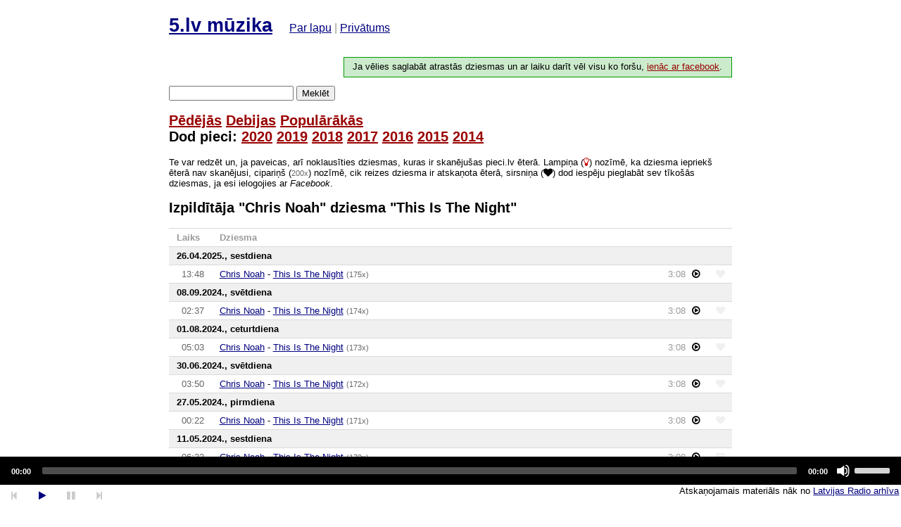

--- FILE ---
content_type: text/html; charset=utf-8
request_url: https://5.laacz.lv/song/Chris%20Noah%20-%20This%20Is%20The%20Night
body_size: 10727
content:
<!doctype html>
<html>
<head>
    <meta charset="utf-8">
    <meta http-equiv="X-UA-Compatible" content="IE=edge">
    <meta name="viewport" content="width=device-width, initial-scale=1">

    <title>5</title>

    <link rel="icon" type="image/png" href="/i/logo-5.png"/>

    <link rel="stylesheet" href="/css/normalize.css">
    <link rel="stylesheet" href="/css/app.css">

    <link rel="stylesheet" href="/css/font-awesome.min.css">

    <link rel="stylesheet" href="/js/mediaelementv4/mediaelementplayer.min.css">

    <!-- Damned you, jquery. Lucky that mediaelement.js requires you.-->
    <script src="/js/jquery-3.1.1.min.js"></script>

    <!-- Polyfills -->
    <script src="/js/classList.min.js"></script>
    <script src="/js/fetch.js"></script>
    <script src="/js/querySelector.polyfill.js"></script>
    <!-- Kind of polyfill -->
    <script src="/js/lodash.core.js"></script>

</head>
<body>
<div id="container">
    <header>

                <div id="head">
            <h1><a href="https://5.laacz.lv">5.lv mūzika</a>
                <small class="about">
                    <a href="https://5.laacz.lv/about" class="">Par lapu</a> |
                    <a href="https://5.laacz.lv/privacy" class="">Privātums</a>
                </small>
            </h1>

                            <h3 class="auth-invite">
                    Ja vēlies saglabāt atrastās dziesmas un ar laiku darīt vēl visu ko foršu, <a
                            href="https://5.laacz.lv/auth/facebook">ienāc ar facebook</a>.
                </h3>
                    </div>
        <form action="/search" method="get">
            <input type="search" name="q" value="">
            <button>Meklēt</button>
        </form>
        <h2>
            <a href="https://5.laacz.lv" class="">Pēdējās</a>
            <a href="https://5.laacz.lv/debuts" class="">Debijas</a>
            <a href="https://5.laacz.lv/top" class="">Populārākās</a>
                        <br>
            Dod pieci:
            <a href="https://5.laacz.lv/feature/dod5-2020"
               class="feature ">2020</a>
            <a href="https://5.laacz.lv/feature/dod5-2019"
               class="feature ">2019</a>
            <a href="https://5.laacz.lv/feature/dod5-2018"
               class="feature ">2018</a>
            <a href="https://5.laacz.lv/feature/dod5-2017"
               class="feature ">2017</a>
            <a href="https://5.laacz.lv/feature/dod5-2016"
               class="feature ">2016</a>
            <a href="https://5.laacz.lv/feature/dod5-2015"
               class="feature ">2015</a>
            <a href="https://5.laacz.lv/feature/dod5-2014"
               class="feature ">2014</a>


        </h2>

        
        <p>Te var redzēt un, ja paveicas, arī noklausīties dziesmas, kuras ir skanējušas pieci.lv ēterā. Lampiņa (<i
                    class="fa fa-lightbulb-o"></i>) nozīmē, ka dziesma iepriekš ēterā nav skanējusi, cipariņš (<span
                    class="times">200x</span>) nozīmē, cik reizes dziesma ir atskaņota ēterā, sirsniņa (<i
                    class="fa fa-heart"></i>) dod iespēju pieglabāt sev tīkošās dziesmas, ja esi ielogojies ar <em>Facebook</em>.
        </p>


        
    </header>

    
    <h2>Izpildītāja "Chris Noah" dziesma "This Is The Night"</h2>

    <table class="playlist">
    <thead>
    <tr>
        <th class="when">Laiks</th>
        <th>Dziesma</th>
        <th class="play-button"></th>
        <th class="duration" style="width: 1rem;"></th>
        <td class="actions"></td>
    </tr>
    </thead>
                        <tr>
            <th colspan="5" class="new-date">26.04.2025., sestdiena</th>
        </tr>
    
        <tr class="new-date "
            data-id="143980478">
            <td class="when"><span class="time">13:48</span>
            </td>
            <td>
                
                <a href="https://5.laacz.lv/artist/Chris%20Noah">Chris Noah</a>
                -
                <a href="https://5.laacz.lv/song/Chris%20Noah%20-%20This%20Is%20The%20Night">This Is The Night</a>
                <span class="times"> (175x) </span>
            </td>
            <td class="duration">3:08</td>
            <td class="play-button">                                        <a class="play" data-id="143980478" data-uri="https://5a44e5b800a41.streamlock.net/arh/_definst_/5/202504/20250426_1200_r5.m4a/playlist.m3u8"
                       data-title="Chris Noah - This Is The Night"
                       data-offset="6531"><i class="fa fa-play-circle-o"></i></a>
                </td>
            <td class="actions"><a href="#" class="action-save "
                                   data-id="143980478"><i class="fa fa-heart"></i></a></td>
        </tr>
                    <tr>
            <th colspan="5" class="new-date">08.09.2024., svētdiena</th>
        </tr>
    
        <tr class="new-date "
            data-id="143921294">
            <td class="when"><span class="time">02:37</span>
            </td>
            <td>
                
                <a href="https://5.laacz.lv/artist/Chris%20Noah">Chris Noah</a>
                -
                <a href="https://5.laacz.lv/song/Chris%20Noah%20-%20This%20Is%20The%20Night">This Is The Night</a>
                <span class="times"> (174x) </span>
            </td>
            <td class="duration">3:08</td>
            <td class="play-button">                                        <a class="play" data-id="143921294" data-uri="https://5a44e5b800a41.streamlock.net/arh/_definst_/5/202409/20240908_0000_r5.m4a/playlist.m3u8"
                       data-title="Chris Noah - This Is The Night"
                       data-offset="9422"><i class="fa fa-play-circle-o"></i></a>
                </td>
            <td class="actions"><a href="#" class="action-save "
                                   data-id="143921294"><i class="fa fa-heart"></i></a></td>
        </tr>
                    <tr>
            <th colspan="5" class="new-date">01.08.2024., ceturtdiena</th>
        </tr>
    
        <tr class="new-date "
            data-id="143913452">
            <td class="when"><span class="time">05:03</span>
            </td>
            <td>
                
                <a href="https://5.laacz.lv/artist/Chris%20Noah">Chris Noah</a>
                -
                <a href="https://5.laacz.lv/song/Chris%20Noah%20-%20This%20Is%20The%20Night">This Is The Night</a>
                <span class="times"> (173x) </span>
            </td>
            <td class="duration">3:08</td>
            <td class="play-button">                                        <a class="play" data-id="143913452" data-uri="https://5a44e5b800a41.streamlock.net/arh/_definst_/5/202408/20240801_0000_r5.m4a/playlist.m3u8"
                       data-title="Chris Noah - This Is The Night"
                       data-offset="18218"><i class="fa fa-play-circle-o"></i></a>
                </td>
            <td class="actions"><a href="#" class="action-save "
                                   data-id="143913452"><i class="fa fa-heart"></i></a></td>
        </tr>
                    <tr>
            <th colspan="5" class="new-date">30.06.2024., svētdiena</th>
        </tr>
    
        <tr class="new-date "
            data-id="143902435">
            <td class="when"><span class="time">03:50</span>
            </td>
            <td>
                
                <a href="https://5.laacz.lv/artist/Chris%20Noah">Chris Noah</a>
                -
                <a href="https://5.laacz.lv/song/Chris%20Noah%20-%20This%20Is%20The%20Night">This Is The Night</a>
                <span class="times"> (172x) </span>
            </td>
            <td class="duration">3:08</td>
            <td class="play-button">                                        <a class="play" data-id="143902435" data-uri="https://5a44e5b800a41.streamlock.net/arh/_definst_/5/202406/20240630_0000_r5.m4a/playlist.m3u8"
                       data-title="Chris Noah - This Is The Night"
                       data-offset="13825"><i class="fa fa-play-circle-o"></i></a>
                </td>
            <td class="actions"><a href="#" class="action-save "
                                   data-id="143902435"><i class="fa fa-heart"></i></a></td>
        </tr>
                    <tr>
            <th colspan="5" class="new-date">27.05.2024., pirmdiena</th>
        </tr>
    
        <tr class="new-date "
            data-id="143890150">
            <td class="when"><span class="time">00:22</span>
            </td>
            <td>
                
                <a href="https://5.laacz.lv/artist/Chris%20Noah">Chris Noah</a>
                -
                <a href="https://5.laacz.lv/song/Chris%20Noah%20-%20This%20Is%20The%20Night">This Is The Night</a>
                <span class="times"> (171x) </span>
            </td>
            <td class="duration">3:08</td>
            <td class="play-button">                                        <a class="play" data-id="143890150" data-uri="https://5a44e5b800a41.streamlock.net/arh/_definst_/5/202405/20240527_0000_r5.m4a/playlist.m3u8"
                       data-title="Chris Noah - This Is The Night"
                       data-offset="1378"><i class="fa fa-play-circle-o"></i></a>
                </td>
            <td class="actions"><a href="#" class="action-save "
                                   data-id="143890150"><i class="fa fa-heart"></i></a></td>
        </tr>
                    <tr>
            <th colspan="5" class="new-date">11.05.2024., sestdiena</th>
        </tr>
    
        <tr class="new-date "
            data-id="143884761">
            <td class="when"><span class="time">06:22</span>
            </td>
            <td>
                
                <a href="https://5.laacz.lv/artist/Chris%20Noah">Chris Noah</a>
                -
                <a href="https://5.laacz.lv/song/Chris%20Noah%20-%20This%20Is%20The%20Night">This Is The Night</a>
                <span class="times"> (170x) </span>
            </td>
            <td class="duration">3:08</td>
            <td class="play-button">                                        <a class="play" data-id="143884761" data-uri="https://5a44e5b800a41.streamlock.net/arh/_definst_/5/202405/20240511_0000_r5.m4a/playlist.m3u8"
                       data-title="Chris Noah - This Is The Night"
                       data-offset="22938"><i class="fa fa-play-circle-o"></i></a>
                </td>
            <td class="actions"><a href="#" class="action-save "
                                   data-id="143884761"><i class="fa fa-heart"></i></a></td>
        </tr>
                    <tr>
            <th colspan="5" class="new-date">20.04.2024., sestdiena</th>
        </tr>
    
        <tr class="new-date "
            data-id="143877250">
            <td class="when"><span class="time">04:46</span>
            </td>
            <td>
                
                <a href="https://5.laacz.lv/artist/Chris%20Noah">Chris Noah</a>
                -
                <a href="https://5.laacz.lv/song/Chris%20Noah%20-%20This%20Is%20The%20Night">This Is The Night</a>
                <span class="times"> (169x) </span>
            </td>
            <td class="duration">3:08</td>
            <td class="play-button">                                        <a class="play" data-id="143877250" data-uri="https://5a44e5b800a41.streamlock.net/arh/_definst_/5/202404/20240420_0000_r5.m4a/playlist.m3u8"
                       data-title="Chris Noah - This Is The Night"
                       data-offset="17165"><i class="fa fa-play-circle-o"></i></a>
                </td>
            <td class="actions"><a href="#" class="action-save "
                                   data-id="143877250"><i class="fa fa-heart"></i></a></td>
        </tr>
                    <tr>
            <th colspan="5" class="new-date">30.03.2024., sestdiena</th>
        </tr>
    
        <tr class="new-date "
            data-id="143869885">
            <td class="when"><span class="time">00:34</span>
            </td>
            <td>
                
                <a href="https://5.laacz.lv/artist/Chris%20Noah">Chris Noah</a>
                -
                <a href="https://5.laacz.lv/song/Chris%20Noah%20-%20This%20Is%20The%20Night">This Is The Night</a>
                <span class="times"> (168x) </span>
            </td>
            <td class="duration">3:08</td>
            <td class="play-button">                                        <a class="play" data-id="143869885" data-uri="https://5a44e5b800a41.streamlock.net/arh/_definst_/5/202403/20240330_0000_r5.m4a/playlist.m3u8"
                       data-title="Chris Noah - This Is The Night"
                       data-offset="2054"><i class="fa fa-play-circle-o"></i></a>
                </td>
            <td class="actions"><a href="#" class="action-save "
                                   data-id="143869885"><i class="fa fa-heart"></i></a></td>
        </tr>
                    <tr>
            <th colspan="5" class="new-date">16.03.2024., sestdiena</th>
        </tr>
    
        <tr class="new-date "
            data-id="143865187">
            <td class="when"><span class="time">07:38</span>
            </td>
            <td>
                
                <a href="https://5.laacz.lv/artist/Chris%20Noah">Chris Noah</a>
                -
                <a href="https://5.laacz.lv/song/Chris%20Noah%20-%20This%20Is%20The%20Night">This Is The Night</a>
                <span class="times"> (167x) </span>
            </td>
            <td class="duration">3:08</td>
            <td class="play-button">                                        <a class="play" data-id="143865187" data-uri="https://5a44e5b800a41.streamlock.net/arh/_definst_/5/202403/20240316_0700_r5.m4a/playlist.m3u8"
                       data-title="Chris Noah - This Is The Night"
                       data-offset="2281"><i class="fa fa-play-circle-o"></i></a>
                </td>
            <td class="actions"><a href="#" class="action-save "
                                   data-id="143865187"><i class="fa fa-heart"></i></a></td>
        </tr>
                    <tr>
            <th colspan="5" class="new-date">25.02.2024., svētdiena</th>
        </tr>
    
        <tr class="new-date "
            data-id="143858455">
            <td class="when"><span class="time">02:32</span>
            </td>
            <td>
                
                <a href="https://5.laacz.lv/artist/Chris%20Noah">Chris Noah</a>
                -
                <a href="https://5.laacz.lv/song/Chris%20Noah%20-%20This%20Is%20The%20Night">This Is The Night</a>
                <span class="times"> (166x) </span>
            </td>
            <td class="duration">3:08</td>
            <td class="play-button">                                        <a class="play" data-id="143858455" data-uri="https://5a44e5b800a41.streamlock.net/arh/_definst_/5/202402/20240225_0000_r5.m4a/playlist.m3u8"
                       data-title="Chris Noah - This Is The Night"
                       data-offset="9165"><i class="fa fa-play-circle-o"></i></a>
                </td>
            <td class="actions"><a href="#" class="action-save "
                                   data-id="143858455"><i class="fa fa-heart"></i></a></td>
        </tr>
                    <tr>
            <th colspan="5" class="new-date">09.02.2024., piektdiena</th>
        </tr>
    
        <tr class="new-date "
            data-id="143853076">
            <td class="when"><span class="time">03:47</span>
            </td>
            <td>
                
                <a href="https://5.laacz.lv/artist/Chris%20Noah">Chris Noah</a>
                -
                <a href="https://5.laacz.lv/song/Chris%20Noah%20-%20This%20Is%20The%20Night">This Is The Night</a>
                <span class="times"> (165x) </span>
            </td>
            <td class="duration">3:08</td>
            <td class="play-button">                                        <a class="play" data-id="143853076" data-uri="https://5a44e5b800a41.streamlock.net/arh/_definst_/5/202402/20240209_0000_r5.m4a/playlist.m3u8"
                       data-title="Chris Noah - This Is The Night"
                       data-offset="13647"><i class="fa fa-play-circle-o"></i></a>
                </td>
            <td class="actions"><a href="#" class="action-save "
                                   data-id="143853076"><i class="fa fa-heart"></i></a></td>
        </tr>
                    <tr>
            <th colspan="5" class="new-date">27.01.2024., sestdiena</th>
        </tr>
    
        <tr class="new-date "
            data-id="143848744">
            <td class="when"><span class="time">08:17</span>
            </td>
            <td>
                
                <a href="https://5.laacz.lv/artist/Chris%20Noah">Chris Noah</a>
                -
                <a href="https://5.laacz.lv/song/Chris%20Noah%20-%20This%20Is%20The%20Night">This Is The Night</a>
                <span class="times"> (164x) </span>
            </td>
            <td class="duration">3:08</td>
            <td class="play-button">                                        <a class="play" data-id="143848744" data-uri="https://5a44e5b800a41.streamlock.net/arh/_definst_/5/202401/20240127_0700_r5.m4a/playlist.m3u8"
                       data-title="Chris Noah - This Is The Night"
                       data-offset="4657"><i class="fa fa-play-circle-o"></i></a>
                </td>
            <td class="actions"><a href="#" class="action-save "
                                   data-id="143848744"><i class="fa fa-heart"></i></a></td>
        </tr>
                    <tr>
            <th colspan="5" class="new-date">05.01.2024., piektdiena</th>
        </tr>
    
        <tr class="new-date "
            data-id="143840984">
            <td class="when"><span class="time">01:22</span>
            </td>
            <td>
                
                <a href="https://5.laacz.lv/artist/Chris%20Noah">Chris Noah</a>
                -
                <a href="https://5.laacz.lv/song/Chris%20Noah%20-%20This%20Is%20The%20Night">This Is The Night</a>
                <span class="times"> (163x) </span>
            </td>
            <td class="duration">3:08</td>
            <td class="play-button">                                        <a class="play" data-id="143840984" data-uri="https://5a44e5b800a41.streamlock.net/arh/_definst_/5/202401/20240105_0000_r5.m4a/playlist.m3u8"
                       data-title="Chris Noah - This Is The Night"
                       data-offset="4959"><i class="fa fa-play-circle-o"></i></a>
                </td>
            <td class="actions"><a href="#" class="action-save "
                                   data-id="143840984"><i class="fa fa-heart"></i></a></td>
        </tr>
                    <tr>
            <th colspan="5" class="new-date">03.12.2023., svētdiena</th>
        </tr>
    
        <tr class="new-date "
            data-id="143829743">
            <td class="when"><span class="time">01:22</span>
            </td>
            <td>
                
                <a href="https://5.laacz.lv/artist/Chris%20Noah">Chris Noah</a>
                -
                <a href="https://5.laacz.lv/song/Chris%20Noah%20-%20This%20Is%20The%20Night">This Is The Night</a>
                <span class="times"> (162x) </span>
            </td>
            <td class="duration">3:08</td>
            <td class="play-button">                                        <a class="play" data-id="143829743" data-uri="https://5a44e5b800a41.streamlock.net/arh/_definst_/5/202312/20231203_0000_r5.m4a/playlist.m3u8"
                       data-title="Chris Noah - This Is The Night"
                       data-offset="4975"><i class="fa fa-play-circle-o"></i></a>
                </td>
            <td class="actions"><a href="#" class="action-save "
                                   data-id="143829743"><i class="fa fa-heart"></i></a></td>
        </tr>
                    <tr>
            <th colspan="5" class="new-date">19.11.2023., svētdiena</th>
        </tr>
    
        <tr class="new-date "
            data-id="143825000">
            <td class="when"><span class="time">15:35</span>
            </td>
            <td>
                
                <a href="https://5.laacz.lv/artist/Chris%20Noah">Chris Noah</a>
                -
                <a href="https://5.laacz.lv/song/Chris%20Noah%20-%20This%20Is%20The%20Night">This Is The Night</a>
                <span class="times"> (161x) </span>
            </td>
            <td class="duration">3:08</td>
            <td class="play-button">                                        <a class="play" data-id="143825000" data-uri="https://5a44e5b800a41.streamlock.net/arh/_definst_/5/202311/20231119_1500_r5.m4a/playlist.m3u8"
                       data-title="Chris Noah - This Is The Night"
                       data-offset="2110"><i class="fa fa-play-circle-o"></i></a>
                </td>
            <td class="actions"><a href="#" class="action-save "
                                   data-id="143825000"><i class="fa fa-heart"></i></a></td>
        </tr>
                    <tr>
            <th colspan="5" class="new-date">30.10.2023., pirmdiena</th>
        </tr>
    
        <tr class="new-date "
            data-id="143817645">
            <td class="when"><span class="time">05:02</span>
            </td>
            <td>
                
                <a href="https://5.laacz.lv/artist/Chris%20Noah">Chris Noah</a>
                -
                <a href="https://5.laacz.lv/song/Chris%20Noah%20-%20This%20Is%20The%20Night">This Is The Night</a>
                <span class="times"> (160x) </span>
            </td>
            <td class="duration">3:08</td>
            <td class="play-button">                                        <a class="play" data-id="143817645" data-uri="https://5a44e5b800a41.streamlock.net/arh/_definst_/5/202310/20231030_0000_r5.m4a/playlist.m3u8"
                       data-title="Chris Noah - This Is The Night"
                       data-offset="18170"><i class="fa fa-play-circle-o"></i></a>
                </td>
            <td class="actions"><a href="#" class="action-save "
                                   data-id="143817645"><i class="fa fa-heart"></i></a></td>
        </tr>
                    <tr>
            <th colspan="5" class="new-date">15.10.2023., svētdiena</th>
        </tr>
    
        <tr class="new-date "
            data-id="143812235">
            <td class="when"><span class="time">04:23</span>
            </td>
            <td>
                
                <a href="https://5.laacz.lv/artist/Chris%20Noah">Chris Noah</a>
                -
                <a href="https://5.laacz.lv/song/Chris%20Noah%20-%20This%20Is%20The%20Night">This Is The Night</a>
                <span class="times"> (159x) </span>
            </td>
            <td class="duration">3:08</td>
            <td class="play-button">                                        <a class="play" data-id="143812235" data-uri="https://5a44e5b800a41.streamlock.net/arh/_definst_/5/202310/20231015_0000_r5.m4a/playlist.m3u8"
                       data-title="Chris Noah - This Is The Night"
                       data-offset="15802"><i class="fa fa-play-circle-o"></i></a>
                </td>
            <td class="actions"><a href="#" class="action-save "
                                   data-id="143812235"><i class="fa fa-heart"></i></a></td>
        </tr>
                    <tr>
            <th colspan="5" class="new-date">02.10.2023., pirmdiena</th>
        </tr>
    
        <tr class="new-date "
            data-id="143807289">
            <td class="when"><span class="time">02:46</span>
            </td>
            <td>
                
                <a href="https://5.laacz.lv/artist/Chris%20Noah">Chris Noah</a>
                -
                <a href="https://5.laacz.lv/song/Chris%20Noah%20-%20This%20Is%20The%20Night">This Is The Night</a>
                <span class="times"> (158x) </span>
            </td>
            <td class="duration">3:08</td>
            <td class="play-button">                                        <a class="play" data-id="143807289" data-uri="https://5a44e5b800a41.streamlock.net/arh/_definst_/5/202310/20231002_0000_r5.m4a/playlist.m3u8"
                       data-title="Chris Noah - This Is The Night"
                       data-offset="9962"><i class="fa fa-play-circle-o"></i></a>
                </td>
            <td class="actions"><a href="#" class="action-save "
                                   data-id="143807289"><i class="fa fa-heart"></i></a></td>
        </tr>
                    <tr>
            <th colspan="5" class="new-date">23.09.2023., sestdiena</th>
        </tr>
    
        <tr class="new-date "
            data-id="143804076">
            <td class="when"><span class="time">23:48</span>
            </td>
            <td>
                
                <a href="https://5.laacz.lv/artist/Chris%20Noah">Chris Noah</a>
                -
                <a href="https://5.laacz.lv/song/Chris%20Noah%20-%20This%20Is%20The%20Night">This Is The Night</a>
                <span class="times"> (157x) </span>
            </td>
            <td class="duration">3:08</td>
            <td class="play-button">                                        <a class="play" data-id="143804076" data-uri="https://5a44e5b800a41.streamlock.net/arh/_definst_/5/202309/20230923_2200_r5.m4a/playlist.m3u8"
                       data-title="Chris Noah - This Is The Night"
                       data-offset="6528"><i class="fa fa-play-circle-o"></i></a>
                </td>
            <td class="actions"><a href="#" class="action-save "
                                   data-id="143804076"><i class="fa fa-heart"></i></a></td>
        </tr>
                    <tr>
            <th colspan="5" class="new-date">12.09.2023., otrdiena</th>
        </tr>
    
        <tr class="new-date "
            data-id="143799665">
            <td class="when"><span class="time">05:24</span>
            </td>
            <td>
                
                <a href="https://5.laacz.lv/artist/Chris%20Noah">Chris Noah</a>
                -
                <a href="https://5.laacz.lv/song/Chris%20Noah%20-%20This%20Is%20The%20Night">This Is The Night</a>
                <span class="times"> (156x) </span>
            </td>
            <td class="duration">3:08</td>
            <td class="play-button">                                        <a class="play" data-id="143799665" data-uri="https://5a44e5b800a41.streamlock.net/arh/_definst_/5/202309/20230912_0000_r5.m4a/playlist.m3u8"
                       data-title="Chris Noah - This Is The Night"
                       data-offset="19446"><i class="fa fa-play-circle-o"></i></a>
                </td>
            <td class="actions"><a href="#" class="action-save "
                                   data-id="143799665"><i class="fa fa-heart"></i></a></td>
        </tr>
                    <tr>
            <th colspan="5" class="new-date">09.09.2023., sestdiena</th>
        </tr>
    
        <tr class="new-date "
            data-id="143798647">
            <td class="when"><span class="time">18:34</span>
            </td>
            <td>
                
                <a href="https://5.laacz.lv/artist/Chris%20Noah">Chris Noah</a>
                -
                <a href="https://5.laacz.lv/song/Chris%20Noah%20-%20This%20Is%20The%20Night">This Is The Night</a>
                <span class="times"> (155x) </span>
            </td>
            <td class="duration">3:08</td>
            <td class="play-button">                                        <a class="play" data-id="143798647" data-uri="https://5a44e5b800a41.streamlock.net/arh/_definst_/5/202309/20230909_1500_r5.m4a/playlist.m3u8"
                       data-title="Chris Noah - This Is The Night"
                       data-offset="12878"><i class="fa fa-play-circle-o"></i></a>
                </td>
            <td class="actions"><a href="#" class="action-save "
                                   data-id="143798647"><i class="fa fa-heart"></i></a></td>
        </tr>
                    <tr>
            <th colspan="5" class="new-date">31.08.2023., ceturtdiena</th>
        </tr>
    
        <tr class="new-date "
            data-id="143794737">
            <td class="when"><span class="time">00:49</span>
            </td>
            <td>
                
                <a href="https://5.laacz.lv/artist/Chris%20Noah">Chris Noah</a>
                -
                <a href="https://5.laacz.lv/song/Chris%20Noah%20-%20This%20Is%20The%20Night">This Is The Night</a>
                <span class="times"> (154x) </span>
            </td>
            <td class="duration">3:08</td>
            <td class="play-button">                                        <a class="play" data-id="143794737" data-uri="https://5a44e5b800a41.streamlock.net/arh/_definst_/5/202308/20230831_0000_r5.m4a/playlist.m3u8"
                       data-title="Chris Noah - This Is The Night"
                       data-offset="2992"><i class="fa fa-play-circle-o"></i></a>
                </td>
            <td class="actions"><a href="#" class="action-save "
                                   data-id="143794737"><i class="fa fa-heart"></i></a></td>
        </tr>
                    <tr>
            <th colspan="5" class="new-date">05.08.2023., sestdiena</th>
        </tr>
    
        <tr class="new-date "
            data-id="143789623">
            <td class="when"><span class="time">17:18</span>
            </td>
            <td>
                
                <a href="https://5.laacz.lv/artist/Chris%20Noah">Chris Noah</a>
                -
                <a href="https://5.laacz.lv/song/Chris%20Noah%20-%20This%20Is%20The%20Night">This Is The Night</a>
                <span class="times"> (153x) </span>
            </td>
            <td class="duration">3:08</td>
            <td class="play-button">                                        <a class="play" data-id="143789623" data-uri="https://5a44e5b800a41.streamlock.net/arh/_definst_/5/202308/20230805_1700_r5.m4a/playlist.m3u8"
                       data-title="Chris Noah - This Is The Night"
                       data-offset="1117"><i class="fa fa-play-circle-o"></i></a>
                </td>
            <td class="actions"><a href="#" class="action-save "
                                   data-id="143789623"><i class="fa fa-heart"></i></a></td>
        </tr>
                    <tr>
            <th colspan="5" class="new-date">26.07.2023., trešdiena</th>
        </tr>
    
        <tr class="new-date "
            data-id="143785708">
            <td class="when"><span class="time">19:17</span>
            </td>
            <td>
                
                <a href="https://5.laacz.lv/artist/Chris%20Noah">Chris Noah</a>
                -
                <a href="https://5.laacz.lv/song/Chris%20Noah%20-%20This%20Is%20The%20Night">This Is The Night</a>
                <span class="times"> (152x) </span>
            </td>
            <td class="duration">3:08</td>
            <td class="play-button">                                        <a class="play" data-id="143785708" data-uri="https://5a44e5b800a41.streamlock.net/arh/_definst_/5/202307/20230726_1800_r5.m4a/playlist.m3u8"
                       data-title="Chris Noah - This Is The Night"
                       data-offset="4677"><i class="fa fa-play-circle-o"></i></a>
                </td>
            <td class="actions"><a href="#" class="action-save "
                                   data-id="143785708"><i class="fa fa-heart"></i></a></td>
        </tr>
                    <tr>
            <th colspan="5" class="new-date">18.07.2023., otrdiena</th>
        </tr>
    
        <tr class="new-date "
            data-id="143782236">
            <td class="when"><span class="time">03:15</span>
            </td>
            <td>
                
                <a href="https://5.laacz.lv/artist/Chris%20Noah">Chris Noah</a>
                -
                <a href="https://5.laacz.lv/song/Chris%20Noah%20-%20This%20Is%20The%20Night">This Is The Night</a>
                <span class="times"> (151x) </span>
            </td>
            <td class="duration">3:08</td>
            <td class="play-button">                                        <a class="play" data-id="143782236" data-uri="https://5a44e5b800a41.streamlock.net/arh/_definst_/5/202307/20230718_0300_r5.m4a/playlist.m3u8"
                       data-title="Chris Noah - This Is The Night"
                       data-offset="904"><i class="fa fa-play-circle-o"></i></a>
                </td>
            <td class="actions"><a href="#" class="action-save "
                                   data-id="143782236"><i class="fa fa-heart"></i></a></td>
        </tr>
                    <tr>
            <th colspan="5" class="new-date">13.07.2023., ceturtdiena</th>
        </tr>
    
        <tr class="new-date "
            data-id="143781317">
            <td class="when"><span class="time">23:57</span>
            </td>
            <td>
                
                <a href="https://5.laacz.lv/artist/Chris%20Noah">Chris Noah</a>
                -
                <a href="https://5.laacz.lv/song/Chris%20Noah%20-%20This%20Is%20The%20Night">This Is The Night</a>
                <span class="times"> (150x) </span>
            </td>
            <td class="duration">3:08</td>
            <td class="play-button">                                        <a class="play" data-id="143781317" data-uri="https://5a44e5b800a41.streamlock.net/arh/_definst_/5/202307/20230713_2300_r5.m4a/playlist.m3u8"
                       data-title="Chris Noah - This Is The Night"
                       data-offset="3443"><i class="fa fa-play-circle-o"></i></a>
                </td>
            <td class="actions"><a href="#" class="action-save "
                                   data-id="143781317"><i class="fa fa-heart"></i></a></td>
        </tr>
                    <tr>
            <th colspan="5" class="new-date">05.07.2023., trešdiena</th>
        </tr>
    
        <tr class="new-date "
            data-id="143777891">
            <td class="when"><span class="time">00:18</span>
            </td>
            <td>
                
                <a href="https://5.laacz.lv/artist/Chris%20Noah">Chris Noah</a>
                -
                <a href="https://5.laacz.lv/song/Chris%20Noah%20-%20This%20Is%20The%20Night">This Is The Night</a>
                <span class="times"> (149x) </span>
            </td>
            <td class="duration">3:08</td>
            <td class="play-button">                                        <a class="play" data-id="143777891" data-uri="https://5a44e5b800a41.streamlock.net/arh/_definst_/5/202307/20230705_0000_r5.m4a/playlist.m3u8"
                       data-title="Chris Noah - This Is The Night"
                       data-offset="1092"><i class="fa fa-play-circle-o"></i></a>
                </td>
            <td class="actions"><a href="#" class="action-save "
                                   data-id="143777891"><i class="fa fa-heart"></i></a></td>
        </tr>
                    <tr>
            <th colspan="5" class="new-date">01.07.2023., sestdiena</th>
        </tr>
    
        <tr class="new-date "
            data-id="143776635">
            <td class="when"><span class="time">17:45</span>
            </td>
            <td>
                
                <a href="https://5.laacz.lv/artist/Chris%20Noah">Chris Noah</a>
                -
                <a href="https://5.laacz.lv/song/Chris%20Noah%20-%20This%20Is%20The%20Night">This Is The Night</a>
                <span class="times"> (148x) </span>
            </td>
            <td class="duration">3:08</td>
            <td class="play-button">                                        <a class="play" data-id="143776635" data-uri="https://5a44e5b800a41.streamlock.net/arh/_definst_/5/202307/20230701_1700_r5.m4a/playlist.m3u8"
                       data-title="Chris Noah - This Is The Night"
                       data-offset="2753"><i class="fa fa-play-circle-o"></i></a>
                </td>
            <td class="actions"><a href="#" class="action-save "
                                   data-id="143776635"><i class="fa fa-heart"></i></a></td>
        </tr>
                    <tr>
            <th colspan="5" class="new-date">24.06.2023., sestdiena</th>
        </tr>
    
        <tr class="new-date "
            data-id="143773719">
            <td class="when"><span class="time">03:57</span>
            </td>
            <td>
                
                <a href="https://5.laacz.lv/artist/Chris%20Noah">Chris Noah</a>
                -
                <a href="https://5.laacz.lv/song/Chris%20Noah%20-%20This%20Is%20The%20Night">This Is The Night</a>
                <span class="times"> (147x) </span>
            </td>
            <td class="duration">3:08</td>
            <td class="play-button">                                        <a class="play" data-id="143773719" data-uri="https://5a44e5b800a41.streamlock.net/arh/_definst_/5/202306/20230623_0600_r5.m4a/playlist.m3u8"
                       data-title="Chris Noah - This Is The Night"
                       data-offset="79063"><i class="fa fa-play-circle-o"></i></a>
                </td>
            <td class="actions"><a href="#" class="action-save "
                                   data-id="143773719"><i class="fa fa-heart"></i></a></td>
        </tr>
                    <tr>
            <th colspan="5" class="new-date">14.06.2023., trešdiena</th>
        </tr>
    
        <tr class="new-date "
            data-id="143770034">
            <td class="when"><span class="time">04:18</span>
            </td>
            <td>
                
                <a href="https://5.laacz.lv/artist/Chris%20Noah">Chris Noah</a>
                -
                <a href="https://5.laacz.lv/song/Chris%20Noah%20-%20This%20Is%20The%20Night">This Is The Night</a>
                <span class="times"> (146x) </span>
            </td>
            <td class="duration">3:08</td>
            <td class="play-button">                                        <a class="play" data-id="143770034" data-uri="https://5a44e5b800a41.streamlock.net/arh/_definst_/5/202306/20230614_0000_r5.m4a/playlist.m3u8"
                       data-title="Chris Noah - This Is The Night"
                       data-offset="15513"><i class="fa fa-play-circle-o"></i></a>
                </td>
            <td class="actions"><a href="#" class="action-save "
                                   data-id="143770034"><i class="fa fa-heart"></i></a></td>
        </tr>
                    <tr>
            <th colspan="5" class="new-date">08.06.2023., ceturtdiena</th>
        </tr>
    
        <tr class="new-date "
            data-id="143767742">
            <td class="when"><span class="time">02:37</span>
            </td>
            <td>
                
                <a href="https://5.laacz.lv/artist/Chris%20Noah">Chris Noah</a>
                -
                <a href="https://5.laacz.lv/song/Chris%20Noah%20-%20This%20Is%20The%20Night">This Is The Night</a>
                <span class="times"> (145x) </span>
            </td>
            <td class="duration">3:08</td>
            <td class="play-button">                                        <a class="play" data-id="143767742" data-uri="https://5a44e5b800a41.streamlock.net/arh/_definst_/5/202306/20230608_0000_r5.m4a/playlist.m3u8"
                       data-title="Chris Noah - This Is The Night"
                       data-offset="9471"><i class="fa fa-play-circle-o"></i></a>
                </td>
            <td class="actions"><a href="#" class="action-save "
                                   data-id="143767742"><i class="fa fa-heart"></i></a></td>
        </tr>
                    <tr>
            <th colspan="5" class="new-date">30.05.2023., otrdiena</th>
        </tr>
    
        <tr class="new-date "
            data-id="143764366">
            <td class="when"><span class="time">00:57</span>
            </td>
            <td>
                
                <a href="https://5.laacz.lv/artist/Chris%20Noah">Chris Noah</a>
                -
                <a href="https://5.laacz.lv/song/Chris%20Noah%20-%20This%20Is%20The%20Night">This Is The Night</a>
                <span class="times"> (144x) </span>
            </td>
            <td class="duration">3:08</td>
            <td class="play-button">                                        <a class="play" data-id="143764366" data-uri="https://5a44e5b800a41.streamlock.net/arh/_definst_/5/202305/20230530_0000_r5.m4a/playlist.m3u8"
                       data-title="Chris Noah - This Is The Night"
                       data-offset="3427"><i class="fa fa-play-circle-o"></i></a>
                </td>
            <td class="actions"><a href="#" class="action-save "
                                   data-id="143764366"><i class="fa fa-heart"></i></a></td>
        </tr>
                    <tr>
            <th colspan="5" class="new-date">21.05.2023., svētdiena</th>
        </tr>
    
        <tr class="new-date "
            data-id="143760934">
            <td class="when"><span class="time">02:50</span>
            </td>
            <td>
                
                <a href="https://5.laacz.lv/artist/Chris%20Noah">Chris Noah</a>
                -
                <a href="https://5.laacz.lv/song/Chris%20Noah%20-%20This%20Is%20The%20Night">This Is The Night</a>
                <span class="times"> (143x) </span>
            </td>
            <td class="duration">3:08</td>
            <td class="play-button">                                        <a class="play" data-id="143760934" data-uri="https://5a44e5b800a41.streamlock.net/arh/_definst_/5/202305/20230520_2200_r5.m4a/playlist.m3u8"
                       data-title="Chris Noah - This Is The Night"
                       data-offset="17454"><i class="fa fa-play-circle-o"></i></a>
                </td>
            <td class="actions"><a href="#" class="action-save "
                                   data-id="143760934"><i class="fa fa-heart"></i></a></td>
        </tr>
                    <tr>
            <th colspan="5" class="new-date">14.05.2023., svētdiena</th>
        </tr>
    
        <tr class="new-date "
            data-id="143758405">
            <td class="when"><span class="time">04:14</span>
            </td>
            <td>
                
                <a href="https://5.laacz.lv/artist/Chris%20Noah">Chris Noah</a>
                -
                <a href="https://5.laacz.lv/song/Chris%20Noah%20-%20This%20Is%20The%20Night">This Is The Night</a>
                <span class="times"> (142x) </span>
            </td>
            <td class="duration">3:08</td>
            <td class="play-button">                                        <a class="play" data-id="143758405" data-uri="https://5a44e5b800a41.streamlock.net/arh/_definst_/5/202305/20230513_2200_r5.m4a/playlist.m3u8"
                       data-title="Chris Noah - This Is The Night"
                       data-offset="22446"><i class="fa fa-play-circle-o"></i></a>
                </td>
            <td class="actions"><a href="#" class="action-save "
                                   data-id="143758405"><i class="fa fa-heart"></i></a></td>
        </tr>
                    <tr>
            <th colspan="5" class="new-date">09.05.2023., otrdiena</th>
        </tr>
    
        <tr class="new-date "
            data-id="143756546">
            <td class="when"><span class="time">00:55</span>
            </td>
            <td>
                
                <a href="https://5.laacz.lv/artist/Chris%20Noah">Chris Noah</a>
                -
                <a href="https://5.laacz.lv/song/Chris%20Noah%20-%20This%20Is%20The%20Night">This Is The Night</a>
                <span class="times"> (141x) </span>
            </td>
            <td class="duration">3:08</td>
            <td class="play-button">                                        <a class="play" data-id="143756546" data-uri="https://5a44e5b800a41.streamlock.net/arh/_definst_/5/202305/20230509_0000_r5.m4a/playlist.m3u8"
                       data-title="Chris Noah - This Is The Night"
                       data-offset="3336"><i class="fa fa-play-circle-o"></i></a>
                </td>
            <td class="actions"><a href="#" class="action-save "
                                   data-id="143756546"><i class="fa fa-heart"></i></a></td>
        </tr>
                    <tr>
            <th colspan="5" class="new-date">05.05.2023., piektdiena</th>
        </tr>
    
        <tr class="new-date "
            data-id="143755235">
            <td class="when"><span class="time">15:39</span>
            </td>
            <td>
                
                <a href="https://5.laacz.lv/artist/Chris%20Noah">Chris Noah</a>
                -
                <a href="https://5.laacz.lv/song/Chris%20Noah%20-%20This%20Is%20The%20Night">This Is The Night</a>
                <span class="times"> (140x) </span>
            </td>
            <td class="duration">3:08</td>
            <td class="play-button">                                        <a class="play" data-id="143755235" data-uri="https://5a44e5b800a41.streamlock.net/arh/_definst_/5/202305/20230505_0600_r5.m4a/playlist.m3u8"
                       data-title="Chris Noah - This Is The Night"
                       data-offset="34783"><i class="fa fa-play-circle-o"></i></a>
                </td>
            <td class="actions"><a href="#" class="action-save "
                                   data-id="143755235"><i class="fa fa-heart"></i></a></td>
        </tr>
                    <tr>
            <th colspan="5" class="new-date">30.04.2023., svētdiena</th>
        </tr>
    
        <tr class="new-date "
            data-id="143753000">
            <td class="when"><span class="time">03:31</span>
            </td>
            <td>
                
                <a href="https://5.laacz.lv/artist/Chris%20Noah">Chris Noah</a>
                -
                <a href="https://5.laacz.lv/song/Chris%20Noah%20-%20This%20Is%20The%20Night">This Is The Night</a>
                <span class="times"> (139x) </span>
            </td>
            <td class="duration">3:08</td>
            <td class="play-button">                                        <a class="play" data-id="143753000" data-uri="https://5a44e5b800a41.streamlock.net/arh/_definst_/5/202304/20230429_2200_r5.m4a/playlist.m3u8"
                       data-title="Chris Noah - This Is The Night"
                       data-offset="19913"><i class="fa fa-play-circle-o"></i></a>
                </td>
            <td class="actions"><a href="#" class="action-save "
                                   data-id="143753000"><i class="fa fa-heart"></i></a></td>
        </tr>
                    <tr>
            <th colspan="5" class="new-date">25.04.2023., otrdiena</th>
        </tr>
    
        <tr class="new-date "
            data-id="143751243">
            <td class="when"><span class="time">02:15</span>
            </td>
            <td>
                
                <a href="https://5.laacz.lv/artist/Chris%20Noah">Chris Noah</a>
                -
                <a href="https://5.laacz.lv/song/Chris%20Noah%20-%20This%20Is%20The%20Night">This Is The Night</a>
                <span class="times"> (138x) </span>
            </td>
            <td class="duration">3:08</td>
            <td class="play-button">                                        <a class="play" data-id="143751243" data-uri="https://5a44e5b800a41.streamlock.net/arh/_definst_/5/202304/20230425_0000_r5.m4a/playlist.m3u8"
                       data-title="Chris Noah - This Is The Night"
                       data-offset="8154"><i class="fa fa-play-circle-o"></i></a>
                </td>
            <td class="actions"><a href="#" class="action-save "
                                   data-id="143751243"><i class="fa fa-heart"></i></a></td>
        </tr>
                    <tr>
            <th colspan="5" class="new-date">18.04.2023., otrdiena</th>
        </tr>
    
        <tr class="new-date "
            data-id="143748627">
            <td class="when"><span class="time">01:56</span>
            </td>
            <td>
                
                <a href="https://5.laacz.lv/artist/Chris%20Noah">Chris Noah</a>
                -
                <a href="https://5.laacz.lv/song/Chris%20Noah%20-%20This%20Is%20The%20Night">This Is The Night</a>
                <span class="times"> (137x) </span>
            </td>
            <td class="duration">3:08</td>
            <td class="play-button">                                        <a class="play" data-id="143748627" data-uri="https://5a44e5b800a41.streamlock.net/arh/_definst_/5/202304/20230418_0000_r5.m4a/playlist.m3u8"
                       data-title="Chris Noah - This Is The Night"
                       data-offset="6981"><i class="fa fa-play-circle-o"></i></a>
                </td>
            <td class="actions"><a href="#" class="action-save "
                                   data-id="143748627"><i class="fa fa-heart"></i></a></td>
        </tr>
                    <tr>
            <th colspan="5" class="new-date">12.04.2023., trešdiena</th>
        </tr>
    
        <tr class="new-date "
            data-id="143746359">
            <td class="when"><span class="time">02:54</span>
            </td>
            <td>
                
                <a href="https://5.laacz.lv/artist/Chris%20Noah">Chris Noah</a>
                -
                <a href="https://5.laacz.lv/song/Chris%20Noah%20-%20This%20Is%20The%20Night">This Is The Night</a>
                <span class="times"> (136x) </span>
            </td>
            <td class="duration">3:08</td>
            <td class="play-button">                                        <a class="play" data-id="143746359" data-uri="https://5a44e5b800a41.streamlock.net/arh/_definst_/5/202304/20230412_0000_r5.m4a/playlist.m3u8"
                       data-title="Chris Noah - This Is The Night"
                       data-offset="10496"><i class="fa fa-play-circle-o"></i></a>
                </td>
            <td class="actions"><a href="#" class="action-save "
                                   data-id="143746359"><i class="fa fa-heart"></i></a></td>
        </tr>
                    <tr>
            <th colspan="5" class="new-date">09.04.2023., svētdiena</th>
        </tr>
    
        <tr class="new-date "
            data-id="143745461">
            <td class="when"><span class="time">20:43</span>
            </td>
            <td>
                
                <a href="https://5.laacz.lv/artist/Chris%20Noah">Chris Noah</a>
                -
                <a href="https://5.laacz.lv/song/Chris%20Noah%20-%20This%20Is%20The%20Night">This Is The Night</a>
                <span class="times"> (135x) </span>
            </td>
            <td class="duration">3:08</td>
            <td class="play-button">                                        <a class="play" data-id="143745461" data-uri="https://5a44e5b800a41.streamlock.net/arh/_definst_/5/202304/20230409_1700_r5.m4a/playlist.m3u8"
                       data-title="Chris Noah - This Is The Night"
                       data-offset="13395"><i class="fa fa-play-circle-o"></i></a>
                </td>
            <td class="actions"><a href="#" class="action-save "
                                   data-id="143745461"><i class="fa fa-heart"></i></a></td>
        </tr>
                    <tr>
            <th colspan="5" class="new-date">05.04.2023., trešdiena</th>
        </tr>
    
        <tr class="new-date "
            data-id="143743611">
            <td class="when"><span class="time">01:17</span>
            </td>
            <td>
                
                <a href="https://5.laacz.lv/artist/Chris%20Noah">Chris Noah</a>
                -
                <a href="https://5.laacz.lv/song/Chris%20Noah%20-%20This%20Is%20The%20Night">This Is The Night</a>
                <span class="times"> (134x) </span>
            </td>
            <td class="duration">3:08</td>
            <td class="play-button">                                        <a class="play" data-id="143743611" data-uri="https://5a44e5b800a41.streamlock.net/arh/_definst_/5/202304/20230405_0000_r5.m4a/playlist.m3u8"
                       data-title="Chris Noah - This Is The Night"
                       data-offset="4676"><i class="fa fa-play-circle-o"></i></a>
                </td>
            <td class="actions"><a href="#" class="action-save "
                                   data-id="143743611"><i class="fa fa-heart"></i></a></td>
        </tr>
                    <tr>
            <th colspan="5" class="new-date">02.04.2023., svētdiena</th>
        </tr>
    
        <tr class="new-date "
            data-id="143742849">
            <td class="when"><span class="time">19:43</span>
            </td>
            <td>
                
                <a href="https://5.laacz.lv/artist/Chris%20Noah">Chris Noah</a>
                -
                <a href="https://5.laacz.lv/song/Chris%20Noah%20-%20This%20Is%20The%20Night">This Is The Night</a>
                <span class="times"> (133x) </span>
            </td>
            <td class="duration">3:08</td>
            <td class="play-button">                                        <a class="play" data-id="143742849" data-uri="https://5a44e5b800a41.streamlock.net/arh/_definst_/5/202304/20230402_1700_r5.m4a/playlist.m3u8"
                       data-title="Chris Noah - This Is The Night"
                       data-offset="9819"><i class="fa fa-play-circle-o"></i></a>
                </td>
            <td class="actions"><a href="#" class="action-save "
                                   data-id="143742849"><i class="fa fa-heart"></i></a></td>
        </tr>
                    <tr>
            <th colspan="5" class="new-date">29.03.2023., trešdiena</th>
        </tr>
    
        <tr class="new-date "
            data-id="143741105">
            <td class="when"><span class="time">00:56</span>
            </td>
            <td>
                
                <a href="https://5.laacz.lv/artist/Chris%20Noah">Chris Noah</a>
                -
                <a href="https://5.laacz.lv/song/Chris%20Noah%20-%20This%20Is%20The%20Night">This Is The Night</a>
                <span class="times"> (132x) </span>
            </td>
            <td class="duration">3:08</td>
            <td class="play-button">                                        <a class="play" data-id="143741105" data-uri="https://5a44e5b800a41.streamlock.net/arh/_definst_/5/202303/20230329_0000_r5.m4a/playlist.m3u8"
                       data-title="Chris Noah - This Is The Night"
                       data-offset="3412"><i class="fa fa-play-circle-o"></i></a>
                </td>
            <td class="actions"><a href="#" class="action-save "
                                   data-id="143741105"><i class="fa fa-heart"></i></a></td>
        </tr>
                    <tr>
            <th colspan="5" class="new-date">21.03.2023., otrdiena</th>
        </tr>
    
        <tr class="new-date "
            data-id="143738352">
            <td class="when"><span class="time">04:16</span>
            </td>
            <td>
                
                <a href="https://5.laacz.lv/artist/Chris%20Noah">Chris Noah</a>
                -
                <a href="https://5.laacz.lv/song/Chris%20Noah%20-%20This%20Is%20The%20Night">This Is The Night</a>
                <span class="times"> (131x) </span>
            </td>
            <td class="duration">3:08</td>
            <td class="play-button">                                        <a class="play" data-id="143738352" data-uri="https://5a44e5b800a41.streamlock.net/arh/_definst_/5/202303/20230321_0000_r5.m4a/playlist.m3u8"
                       data-title="Chris Noah - This Is The Night"
                       data-offset="15418"><i class="fa fa-play-circle-o"></i></a>
                </td>
            <td class="actions"><a href="#" class="action-save "
                                   data-id="143738352"><i class="fa fa-heart"></i></a></td>
        </tr>
                    <tr>
            <th colspan="5" class="new-date">15.03.2023., trešdiena</th>
        </tr>
    
        <tr class="new-date "
            data-id="143736090">
            <td class="when"><span class="time">01:35</span>
            </td>
            <td>
                
                <a href="https://5.laacz.lv/artist/Chris%20Noah">Chris Noah</a>
                -
                <a href="https://5.laacz.lv/song/Chris%20Noah%20-%20This%20Is%20The%20Night">This Is The Night</a>
                <span class="times"> (130x) </span>
            </td>
            <td class="duration">3:08</td>
            <td class="play-button">                                        <a class="play" data-id="143736090" data-uri="https://5a44e5b800a41.streamlock.net/arh/_definst_/5/202303/20230315_0000_r5.m4a/playlist.m3u8"
                       data-title="Chris Noah - This Is The Night"
                       data-offset="5721"><i class="fa fa-play-circle-o"></i></a>
                </td>
            <td class="actions"><a href="#" class="action-save "
                                   data-id="143736090"><i class="fa fa-heart"></i></a></td>
        </tr>
                    <tr>
            <th colspan="5" class="new-date">07.03.2023., otrdiena</th>
        </tr>
    
        <tr class="new-date "
            data-id="143733126">
            <td class="when"><span class="time">00:33</span>
            </td>
            <td>
                
                <a href="https://5.laacz.lv/artist/Chris%20Noah">Chris Noah</a>
                -
                <a href="https://5.laacz.lv/song/Chris%20Noah%20-%20This%20Is%20The%20Night">This Is The Night</a>
                <span class="times"> (129x) </span>
            </td>
            <td class="duration">3:08</td>
            <td class="play-button">                                        <a class="play" data-id="143733126" data-uri="https://5a44e5b800a41.streamlock.net/arh/_definst_/5/202303/20230307_0000_r5.m4a/playlist.m3u8"
                       data-title="Chris Noah - This Is The Night"
                       data-offset="2030"><i class="fa fa-play-circle-o"></i></a>
                </td>
            <td class="actions"><a href="#" class="action-save "
                                   data-id="143733126"><i class="fa fa-heart"></i></a></td>
        </tr>
                    <tr>
            <th colspan="5" class="new-date">04.03.2023., sestdiena</th>
        </tr>
    
        <tr class="new-date "
            data-id="143732177">
            <td class="when"><span class="time">13:38</span>
            </td>
            <td>
                
                <a href="https://5.laacz.lv/artist/Chris%20Noah">Chris Noah</a>
                -
                <a href="https://5.laacz.lv/song/Chris%20Noah%20-%20This%20Is%20The%20Night">This Is The Night</a>
                <span class="times"> (128x) </span>
            </td>
            <td class="duration">3:08</td>
            <td class="play-button">                                        <a class="play" data-id="143732177" data-uri="https://5a44e5b800a41.streamlock.net/arh/_definst_/5/202303/20230304_1200_r5.m4a/playlist.m3u8"
                       data-title="Chris Noah - This Is The Night"
                       data-offset="5929"><i class="fa fa-play-circle-o"></i></a>
                </td>
            <td class="actions"><a href="#" class="action-save "
                                   data-id="143732177"><i class="fa fa-heart"></i></a></td>
        </tr>
                    <tr>
            <th colspan="5" class="new-date">26.02.2023., svētdiena</th>
        </tr>
    
        <tr class="new-date "
            data-id="143729773">
            <td class="when"><span class="time">01:15</span>
            </td>
            <td>
                
                <a href="https://5.laacz.lv/artist/Chris%20Noah">Chris Noah</a>
                -
                <a href="https://5.laacz.lv/song/Chris%20Noah%20-%20This%20Is%20The%20Night">This Is The Night</a>
                <span class="times"> (127x) </span>
            </td>
            <td class="duration">3:08</td>
            <td class="play-button">                                        <a class="play" data-id="143729773" data-uri="https://5a44e5b800a41.streamlock.net/arh/_definst_/5/202302/20230225_2200_r5.m4a/playlist.m3u8"
                       data-title="Chris Noah - This Is The Night"
                       data-offset="11746"><i class="fa fa-play-circle-o"></i></a>
                </td>
            <td class="actions"><a href="#" class="action-save "
                                   data-id="143729773"><i class="fa fa-heart"></i></a></td>
        </tr>
                    <tr>
            <th colspan="5" class="new-date">19.02.2023., svētdiena</th>
        </tr>
    
        <tr class="new-date "
            data-id="143727303">
            <td class="when"><span class="time">03:13</span>
            </td>
            <td>
                
                <a href="https://5.laacz.lv/artist/Chris%20Noah">Chris Noah</a>
                -
                <a href="https://5.laacz.lv/song/Chris%20Noah%20-%20This%20Is%20The%20Night">This Is The Night</a>
                <span class="times"> (126x) </span>
            </td>
            <td class="duration">3:08</td>
            <td class="play-button">                                        <a class="play" data-id="143727303" data-uri="https://5a44e5b800a41.streamlock.net/arh/_definst_/5/202302/20230218_2200_r5.m4a/playlist.m3u8"
                       data-title="Chris Noah - This Is The Night"
                       data-offset="18814"><i class="fa fa-play-circle-o"></i></a>
                </td>
            <td class="actions"><a href="#" class="action-save "
                                   data-id="143727303"><i class="fa fa-heart"></i></a></td>
        </tr>
                    <tr>
            <th colspan="5" class="new-date">14.02.2023., otrdiena</th>
        </tr>
    
        <tr class="new-date "
            data-id="143725862">
            <td class="when"><span class="time">23:35</span>
            </td>
            <td>
                
                <a href="https://5.laacz.lv/artist/Chris%20Noah">Chris Noah</a>
                -
                <a href="https://5.laacz.lv/song/Chris%20Noah%20-%20This%20Is%20The%20Night">This Is The Night</a>
                <span class="times"> (125x) </span>
            </td>
            <td class="duration">3:08</td>
            <td class="play-button">                                        <a class="play" data-id="143725862" data-uri="https://5a44e5b800a41.streamlock.net/arh/_definst_/5/202302/20230214_2300_r5.m4a/playlist.m3u8"
                       data-title="Chris Noah - This Is The Night"
                       data-offset="2100"><i class="fa fa-play-circle-o"></i></a>
                </td>
            <td class="actions"><a href="#" class="action-save "
                                   data-id="143725862"><i class="fa fa-heart"></i></a></td>
        </tr>
                    <tr>
            <th colspan="5" class="new-date">04.04.2022., pirmdiena</th>
        </tr>
    
        <tr class="new-date "
            data-id="143724524">
            <td class="when"><span class="time">01:17</span>
            </td>
            <td>
                
                <a href="https://5.laacz.lv/artist/Chris%20Noah">Chris Noah</a>
                -
                <a href="https://5.laacz.lv/song/Chris%20Noah%20-%20This%20Is%20The%20Night">This Is The Night</a>
                <span class="times"> (124x) </span>
            </td>
            <td class="duration">3:08</td>
            <td class="play-button">                                        <a class="play" data-id="143724524" data-uri="https://5a44e5b800a41.streamlock.net/arh/_definst_/5/202204/20220404_0100_r5.m4a/playlist.m3u8"
                       data-title="Chris Noah - This Is The Night"
                       data-offset="1050"><i class="fa fa-play-circle-o"></i></a>
                </td>
            <td class="actions"><a href="#" class="action-save "
                                   data-id="143724524"><i class="fa fa-heart"></i></a></td>
        </tr>
                    <tr>
            <th colspan="5" class="new-date">26.03.2022., sestdiena</th>
        </tr>
    
        <tr class="new-date "
            data-id="143721501">
            <td class="when"><span class="time">02:36</span>
            </td>
            <td>
                
                <a href="https://5.laacz.lv/artist/Chris%20Noah">Chris Noah</a>
                -
                <a href="https://5.laacz.lv/song/Chris%20Noah%20-%20This%20Is%20The%20Night">This Is The Night</a>
                <span class="times"> (123x) </span>
            </td>
            <td class="duration">3:08</td>
            <td class="play-button">                                        <a class="play" data-id="143721501" data-uri="https://5a44e5b800a41.streamlock.net/arh/_definst_/5/202203/20220325_2300_r5.m4a/playlist.m3u8"
                       data-title="Chris Noah - This Is The Night"
                       data-offset="13010"><i class="fa fa-play-circle-o"></i></a>
                </td>
            <td class="actions"><a href="#" class="action-save "
                                   data-id="143721501"><i class="fa fa-heart"></i></a></td>
        </tr>
                    <tr>
            <th colspan="5" class="new-date">18.03.2022., piektdiena</th>
        </tr>
    
        <tr class="new-date "
            data-id="143718833">
            <td class="when"><span class="time">04:18</span>
            </td>
            <td>
                
                <a href="https://5.laacz.lv/artist/Chris%20Noah">Chris Noah</a>
                -
                <a href="https://5.laacz.lv/song/Chris%20Noah%20-%20This%20Is%20The%20Night">This Is The Night</a>
                <span class="times"> (122x) </span>
            </td>
            <td class="duration">3:08</td>
            <td class="play-button">                                        <a class="play" data-id="143718833" data-uri="https://5a44e5b800a41.streamlock.net/arh/_definst_/5/202203/20220317_2300_r5.m4a/playlist.m3u8"
                       data-title="Chris Noah - This Is The Night"
                       data-offset="19135"><i class="fa fa-play-circle-o"></i></a>
                </td>
            <td class="actions"><a href="#" class="action-save "
                                   data-id="143718833"><i class="fa fa-heart"></i></a></td>
        </tr>
                    <tr>
            <th colspan="5" class="new-date">10.03.2022., ceturtdiena</th>
        </tr>
    
        <tr class="new-date "
            data-id="143716030">
            <td class="when"><span class="time">02:58</span>
            </td>
            <td>
                
                <a href="https://5.laacz.lv/artist/Chris%20Noah">Chris Noah</a>
                -
                <a href="https://5.laacz.lv/song/Chris%20Noah%20-%20This%20Is%20The%20Night">This Is The Night</a>
                <span class="times"> (121x) </span>
            </td>
            <td class="duration">3:08</td>
            <td class="play-button">                                        <a class="play" data-id="143716030" data-uri="https://5a44e5b800a41.streamlock.net/arh/_definst_/5/202203/20220310_0000_r5.m4a/playlist.m3u8"
                       data-title="Chris Noah - This Is The Night"
                       data-offset="10691"><i class="fa fa-play-circle-o"></i></a>
                </td>
            <td class="actions"><a href="#" class="action-save "
                                   data-id="143716030"><i class="fa fa-heart"></i></a></td>
        </tr>
                    <tr>
            <th colspan="5" class="new-date">27.02.2022., svētdiena</th>
        </tr>
    
        <tr class="new-date "
            data-id="143713168">
            <td class="when"><span class="time">02:39</span>
            </td>
            <td>
                
                <a href="https://5.laacz.lv/artist/Chris%20Noah">Chris Noah</a>
                -
                <a href="https://5.laacz.lv/song/Chris%20Noah%20-%20This%20Is%20The%20Night">This Is The Night</a>
                <span class="times"> (120x) </span>
            </td>
            <td class="duration">3:08</td>
            <td class="play-button">                                        <a class="play" data-id="143713168" data-uri="https://5a44e5b800a41.streamlock.net/arh/_definst_/5/202202/20220227_0000_r5.m4a/playlist.m3u8"
                       data-title="Chris Noah - This Is The Night"
                       data-offset="9562"><i class="fa fa-play-circle-o"></i></a>
                </td>
            <td class="actions"><a href="#" class="action-save "
                                   data-id="143713168"><i class="fa fa-heart"></i></a></td>
        </tr>
                    <tr>
            <th colspan="5" class="new-date">18.02.2022., piektdiena</th>
        </tr>
    
        <tr class="new-date "
            data-id="143710545">
            <td class="when"><span class="time">01:13</span>
            </td>
            <td>
                
                <a href="https://5.laacz.lv/artist/Chris%20Noah">Chris Noah</a>
                -
                <a href="https://5.laacz.lv/song/Chris%20Noah%20-%20This%20Is%20The%20Night">This Is The Night</a>
                <span class="times"> (119x) </span>
            </td>
            <td class="duration">3:08</td>
            <td class="play-button">                                        <a class="play" data-id="143710545" data-uri="https://5a44e5b800a41.streamlock.net/arh/_definst_/5/202202/20220218_0000_r5.m4a/playlist.m3u8"
                       data-title="Chris Noah - This Is The Night"
                       data-offset="4416"><i class="fa fa-play-circle-o"></i></a>
                </td>
            <td class="actions"><a href="#" class="action-save "
                                   data-id="143710545"><i class="fa fa-heart"></i></a></td>
        </tr>
                    <tr>
            <th colspan="5" class="new-date">10.02.2022., ceturtdiena</th>
        </tr>
    
        <tr class="new-date "
            data-id="143707916">
            <td class="when"><span class="time">03:36</span>
            </td>
            <td>
                
                <a href="https://5.laacz.lv/artist/Chris%20Noah">Chris Noah</a>
                -
                <a href="https://5.laacz.lv/song/Chris%20Noah%20-%20This%20Is%20The%20Night">This Is The Night</a>
                <span class="times"> (118x) </span>
            </td>
            <td class="duration">3:08</td>
            <td class="play-button">                                        <a class="play" data-id="143707916" data-uri="https://5a44e5b800a41.streamlock.net/arh/_definst_/5/202202/20220210_0000_r5.m4a/playlist.m3u8"
                       data-title="Chris Noah - This Is The Night"
                       data-offset="12998"><i class="fa fa-play-circle-o"></i></a>
                </td>
            <td class="actions"><a href="#" class="action-save "
                                   data-id="143707916"><i class="fa fa-heart"></i></a></td>
        </tr>
                    <tr>
            <th colspan="5" class="new-date">04.02.2022., piektdiena</th>
        </tr>
    
        <tr class="new-date "
            data-id="143706222">
            <td class="when"><span class="time">23:51</span>
            </td>
            <td>
                
                <a href="https://5.laacz.lv/artist/Chris%20Noah">Chris Noah</a>
                -
                <a href="https://5.laacz.lv/song/Chris%20Noah%20-%20This%20Is%20The%20Night">This Is The Night</a>
                <span class="times"> (117x) </span>
            </td>
            <td class="duration">3:08</td>
            <td class="play-button">                                        <a class="play" data-id="143706222" data-uri="https://5a44e5b800a41.streamlock.net/arh/_definst_/5/202202/20220204_2300_r5.m4a/playlist.m3u8"
                       data-title="Chris Noah - This Is The Night"
                       data-offset="3083"><i class="fa fa-play-circle-o"></i></a>
                </td>
            <td class="actions"><a href="#" class="action-save "
                                   data-id="143706222"><i class="fa fa-heart"></i></a></td>
        </tr>
                    <tr>
            <th colspan="5" class="new-date">25.01.2022., otrdiena</th>
        </tr>
    
        <tr class="new-date "
            data-id="143702728">
            <td class="when"><span class="time">05:27</span>
            </td>
            <td>
                
                <a href="https://5.laacz.lv/artist/Chris%20Noah">Chris Noah</a>
                -
                <a href="https://5.laacz.lv/song/Chris%20Noah%20-%20This%20Is%20The%20Night">This Is The Night</a>
                <span class="times"> (116x) </span>
            </td>
            <td class="duration">3:08</td>
            <td class="play-button">                                        <a class="play" data-id="143702728" data-uri="https://5a44e5b800a41.streamlock.net/arh/_definst_/5/202201/20220125_0300_r5.m4a/playlist.m3u8"
                       data-title="Chris Noah - This Is The Night"
                       data-offset="8825"><i class="fa fa-play-circle-o"></i></a>
                </td>
            <td class="actions"><a href="#" class="action-save "
                                   data-id="143702728"><i class="fa fa-heart"></i></a></td>
        </tr>
                    <tr>
            <th colspan="5" class="new-date">13.01.2022., ceturtdiena</th>
        </tr>
    
        <tr class="new-date "
            data-id="143698790">
            <td class="when"><span class="time">01:53</span>
            </td>
            <td>
                
                <a href="https://5.laacz.lv/artist/Chris%20Noah">Chris Noah</a>
                -
                <a href="https://5.laacz.lv/song/Chris%20Noah%20-%20This%20Is%20The%20Night">This Is The Night</a>
                <span class="times"> (115x) </span>
            </td>
            <td class="duration">3:08</td>
            <td class="play-button">                                        <a class="play" data-id="143698790" data-uri="https://5a44e5b800a41.streamlock.net/arh/_definst_/5/202201/20220113_0000_r5.m4a/playlist.m3u8"
                       data-title="Chris Noah - This Is The Night"
                       data-offset="6830"><i class="fa fa-play-circle-o"></i></a>
                </td>
            <td class="actions"><a href="#" class="action-save "
                                   data-id="143698790"><i class="fa fa-heart"></i></a></td>
        </tr>
                    <tr>
            <th colspan="5" class="new-date">08.01.2022., sestdiena</th>
        </tr>
    
        <tr class="new-date "
            data-id="143697422">
            <td class="when"><span class="time">14:40</span>
            </td>
            <td>
                
                <a href="https://5.laacz.lv/artist/Chris%20Noah">Chris Noah</a>
                -
                <a href="https://5.laacz.lv/song/Chris%20Noah%20-%20This%20Is%20The%20Night">This Is The Night</a>
                <span class="times"> (114x) </span>
            </td>
            <td class="duration">3:08</td>
            <td class="play-button">                                        <a class="play" data-id="143697422" data-uri="https://5a44e5b800a41.streamlock.net/arh/_definst_/5/202201/20220108_1300_r5.m4a/playlist.m3u8"
                       data-title="Chris Noah - This Is The Night"
                       data-offset="6038"><i class="fa fa-play-circle-o"></i></a>
                </td>
            <td class="actions"><a href="#" class="action-save "
                                   data-id="143697422"><i class="fa fa-heart"></i></a></td>
        </tr>
                    <tr>
            <th colspan="5" class="new-date">30.12.2021., ceturtdiena</th>
        </tr>
    
        <tr class="new-date "
            data-id="143694229">
            <td class="when"><span class="time">05:28</span>
            </td>
            <td>
                
                <a href="https://5.laacz.lv/artist/Chris%20Noah">Chris Noah</a>
                -
                <a href="https://5.laacz.lv/song/Chris%20Noah%20-%20This%20Is%20The%20Night">This Is The Night</a>
                <span class="times"> (113x) </span>
            </td>
            <td class="duration">3:08</td>
            <td class="play-button">                                        <a class="play" data-id="143694229" data-uri="https://5a44e5b800a41.streamlock.net/arh/_definst_/5/202112/20211230_0000_r5.m4a/playlist.m3u8"
                       data-title="Chris Noah - This Is The Night"
                       data-offset="19724"><i class="fa fa-play-circle-o"></i></a>
                </td>
            <td class="actions"><a href="#" class="action-save "
                                   data-id="143694229"><i class="fa fa-heart"></i></a></td>
        </tr>
                    <tr>
            <th colspan="5" class="new-date">10.12.2021., piektdiena</th>
        </tr>
    
        <tr class="new-date "
            data-id="143688304">
            <td class="when"><span class="time">02:33</span>
            </td>
            <td>
                
                <a href="https://5.laacz.lv/artist/Chris%20Noah">Chris Noah</a>
                -
                <a href="https://5.laacz.lv/song/Chris%20Noah%20-%20This%20Is%20The%20Night">This Is The Night</a>
                <span class="times"> (112x) </span>
            </td>
            <td class="duration">3:08</td>
            <td class="play-button">                                        <a class="play" data-id="143688304" data-uri="https://5a44e5b800a41.streamlock.net/arh/_definst_/5/202112/20211210_0000_r5.m4a/playlist.m3u8"
                       data-title="Chris Noah - This Is The Night"
                       data-offset="9194"><i class="fa fa-play-circle-o"></i></a>
                </td>
            <td class="actions"><a href="#" class="action-save "
                                   data-id="143688304"><i class="fa fa-heart"></i></a></td>
        </tr>
                    <tr>
            <th colspan="5" class="new-date">05.12.2021., svētdiena</th>
        </tr>
    
        <tr class="new-date "
            data-id="143687163">
            <td class="when"><span class="time">21:47</span>
            </td>
            <td>
                
                <a href="https://5.laacz.lv/artist/Chris%20Noah">Chris Noah</a>
                -
                <a href="https://5.laacz.lv/song/Chris%20Noah%20-%20This%20Is%20The%20Night">This Is The Night</a>
                <span class="times"> (111x) </span>
            </td>
            <td class="duration">3:08</td>
            <td class="play-button">                                        <a class="play" data-id="143687163" data-uri="https://5a44e5b800a41.streamlock.net/arh/_definst_/5/202112/20211205_2100_r5.m4a/playlist.m3u8"
                       data-title="Chris Noah - This Is The Night"
                       data-offset="2868"><i class="fa fa-play-circle-o"></i></a>
                </td>
            <td class="actions"><a href="#" class="action-save "
                                   data-id="143687163"><i class="fa fa-heart"></i></a></td>
        </tr>
                    <tr>
            <th colspan="5" class="new-date">28.11.2021., svētdiena</th>
        </tr>
    
        <tr class="new-date "
            data-id="143684766">
            <td class="when"><span class="time">02:37</span>
            </td>
            <td>
                
                <a href="https://5.laacz.lv/artist/Chris%20Noah">Chris Noah</a>
                -
                <a href="https://5.laacz.lv/song/Chris%20Noah%20-%20This%20Is%20The%20Night">This Is The Night</a>
                <span class="times"> (110x) </span>
            </td>
            <td class="duration">3:08</td>
            <td class="play-button">                                        <a class="play" data-id="143684766" data-uri="https://5a44e5b800a41.streamlock.net/arh/_definst_/5/202111/20211128_0000_r5.m4a/playlist.m3u8"
                       data-title="Chris Noah - This Is The Night"
                       data-offset="9455"><i class="fa fa-play-circle-o"></i></a>
                </td>
            <td class="actions"><a href="#" class="action-save "
                                   data-id="143684766"><i class="fa fa-heart"></i></a></td>
        </tr>
                    <tr>
            <th colspan="5" class="new-date">19.11.2021., piektdiena</th>
        </tr>
    
        <tr class="new-date "
            data-id="143681761">
            <td class="when"><span class="time">03:13</span>
            </td>
            <td>
                
                <a href="https://5.laacz.lv/artist/Chris%20Noah">Chris Noah</a>
                -
                <a href="https://5.laacz.lv/song/Chris%20Noah%20-%20This%20Is%20The%20Night">This Is The Night</a>
                <span class="times"> (109x) </span>
            </td>
            <td class="duration">3:08</td>
            <td class="play-button">                                        <a class="play" data-id="143681761" data-uri="https://5a44e5b800a41.streamlock.net/arh/_definst_/5/202111/20211119_0000_r5.m4a/playlist.m3u8"
                       data-title="Chris Noah - This Is The Night"
                       data-offset="11628"><i class="fa fa-play-circle-o"></i></a>
                </td>
            <td class="actions"><a href="#" class="action-save "
                                   data-id="143681761"><i class="fa fa-heart"></i></a></td>
        </tr>
                    <tr>
            <th colspan="5" class="new-date">11.09.2021., sestdiena</th>
        </tr>
    
        <tr class="new-date "
            data-id="143679497">
            <td class="when"><span class="time">00:34</span>
            </td>
            <td>
                
                <a href="https://5.laacz.lv/artist/Chris%20Noah">Chris Noah</a>
                -
                <a href="https://5.laacz.lv/song/Chris%20Noah%20-%20This%20Is%20The%20Night">This Is The Night</a>
                <span class="times"> (108x) </span>
            </td>
            <td class="duration">3:08</td>
            <td class="play-button">                                        <a class="play" data-id="143679497" data-uri="https://5a44e5b800a41.streamlock.net/arh/_definst_/5/202109/20210911_0000_r5.m4a/playlist.m3u8"
                       data-title="Chris Noah - This Is The Night"
                       data-offset="2053"><i class="fa fa-play-circle-o"></i></a>
                </td>
            <td class="actions"><a href="#" class="action-save "
                                   data-id="143679497"><i class="fa fa-heart"></i></a></td>
        </tr>
                    <tr>
            <th colspan="5" class="new-date">02.09.2021., ceturtdiena</th>
        </tr>
    
        <tr class="new-date "
            data-id="143676611">
            <td class="when"><span class="time">04:13</span>
            </td>
            <td>
                
                <a href="https://5.laacz.lv/artist/Chris%20Noah">Chris Noah</a>
                -
                <a href="https://5.laacz.lv/song/Chris%20Noah%20-%20This%20Is%20The%20Night">This Is The Night</a>
                <span class="times"> (107x) </span>
            </td>
            <td class="duration">3:08</td>
            <td class="play-button">                                        <a class="play" data-id="143676611" data-uri="https://5a44e5b800a41.streamlock.net/arh/_definst_/5/202109/20210902_0000_r5.m4a/playlist.m3u8"
                       data-title="Chris Noah - This Is The Night"
                       data-offset="15226"><i class="fa fa-play-circle-o"></i></a>
                </td>
            <td class="actions"><a href="#" class="action-save "
                                   data-id="143676611"><i class="fa fa-heart"></i></a></td>
        </tr>
                    <tr>
            <th colspan="5" class="new-date">19.08.2021., ceturtdiena</th>
        </tr>
    
        <tr class="new-date "
            data-id="143672113">
            <td class="when"><span class="time">02:53</span>
            </td>
            <td>
                
                <a href="https://5.laacz.lv/artist/Chris%20Noah">Chris Noah</a>
                -
                <a href="https://5.laacz.lv/song/Chris%20Noah%20-%20This%20Is%20The%20Night">This Is The Night</a>
                <span class="times"> (106x) </span>
            </td>
            <td class="duration">3:08</td>
            <td class="play-button">                                        <a class="play" data-id="143672113" data-uri="https://5a44e5b800a41.streamlock.net/arh/_definst_/5/202108/20210819_0000_r5.m4a/playlist.m3u8"
                       data-title="Chris Noah - This Is The Night"
                       data-offset="10381"><i class="fa fa-play-circle-o"></i></a>
                </td>
            <td class="actions"><a href="#" class="action-save "
                                   data-id="143672113"><i class="fa fa-heart"></i></a></td>
        </tr>
                    <tr>
            <th colspan="5" class="new-date">10.08.2021., otrdiena</th>
        </tr>
    
        <tr class="new-date "
            data-id="143669374">
            <td class="when"><span class="time">20:39</span>
            </td>
            <td>
                
                <a href="https://5.laacz.lv/artist/Chris%20Noah">Chris Noah</a>
                -
                <a href="https://5.laacz.lv/song/Chris%20Noah%20-%20This%20Is%20The%20Night">This Is The Night</a>
                <span class="times"> (105x) </span>
            </td>
            <td class="duration">3:08</td>
            <td class="play-button">                                        <a class="play" data-id="143669374" data-uri="https://5a44e5b800a41.streamlock.net/arh/_definst_/5/202108/20210810_2000_r5.m4a/playlist.m3u8"
                       data-title="Chris Noah - This Is The Night"
                       data-offset="2382"><i class="fa fa-play-circle-o"></i></a>
                </td>
            <td class="actions"><a href="#" class="action-save "
                                   data-id="143669374"><i class="fa fa-heart"></i></a></td>
        </tr>
                    <tr>
            <th colspan="5" class="new-date">09.08.2021., pirmdiena</th>
        </tr>
    
        <tr class="new-date "
            data-id="143668862">
            <td class="when"><span class="time">04:33</span>
            </td>
            <td>
                
                <a href="https://5.laacz.lv/artist/Chris%20Noah">Chris Noah</a>
                -
                <a href="https://5.laacz.lv/song/Chris%20Noah%20-%20This%20Is%20The%20Night">This Is The Night</a>
                <span class="times"> (104x) </span>
            </td>
            <td class="duration">3:08</td>
            <td class="play-button">                                        <a class="play" data-id="143668862" data-uri="https://5a44e5b800a41.streamlock.net/arh/_definst_/5/202108/20210809_0100_r5.m4a/playlist.m3u8"
                       data-title="Chris Noah - This Is The Night"
                       data-offset="12782"><i class="fa fa-play-circle-o"></i></a>
                </td>
            <td class="actions"><a href="#" class="action-save "
                                   data-id="143668862"><i class="fa fa-heart"></i></a></td>
        </tr>
                    <tr>
            <th colspan="5" class="new-date">05.08.2021., ceturtdiena</th>
        </tr>
    
        <tr class="new-date "
            data-id="143667689">
            <td class="when"><span class="time">23:45</span>
            </td>
            <td>
                
                <a href="https://5.laacz.lv/artist/Chris%20Noah">Chris Noah</a>
                -
                <a href="https://5.laacz.lv/song/Chris%20Noah%20-%20This%20Is%20The%20Night">This Is The Night</a>
                <span class="times"> (103x) </span>
            </td>
            <td class="duration">3:08</td>
            <td class="play-button">                                        <a class="play" data-id="143667689" data-uri="https://5a44e5b800a41.streamlock.net/arh/_definst_/5/202108/20210805_2300_r5.m4a/playlist.m3u8"
                       data-title="Chris Noah - This Is The Night"
                       data-offset="2727"><i class="fa fa-play-circle-o"></i></a>
                </td>
            <td class="actions"><a href="#" class="action-save "
                                   data-id="143667689"><i class="fa fa-heart"></i></a></td>
        </tr>
                    <tr>
            <th colspan="5" class="new-date">30.07.2021., piektdiena</th>
        </tr>
    
        <tr class="new-date "
            data-id="143665362">
            <td class="when"><span class="time">03:35</span>
            </td>
            <td>
                
                <a href="https://5.laacz.lv/artist/Chris%20Noah">Chris Noah</a>
                -
                <a href="https://5.laacz.lv/song/Chris%20Noah%20-%20This%20Is%20The%20Night">This Is The Night</a>
                <span class="times"> (102x) </span>
            </td>
            <td class="duration">3:08</td>
            <td class="play-button">                                        <a class="play" data-id="143665362" data-uri="https://5a44e5b800a41.streamlock.net/arh/_definst_/5/202107/20210730_0000_r5.m4a/playlist.m3u8"
                       data-title="Chris Noah - This Is The Night"
                       data-offset="12936"><i class="fa fa-play-circle-o"></i></a>
                </td>
            <td class="actions"><a href="#" class="action-save "
                                   data-id="143665362"><i class="fa fa-heart"></i></a></td>
        </tr>
                    <tr>
            <th colspan="5" class="new-date">21.07.2021., trešdiena</th>
        </tr>
    
        <tr class="new-date "
            data-id="143662453">
            <td class="when"><span class="time">05:23</span>
            </td>
            <td>
                
                <a href="https://5.laacz.lv/artist/Chris%20Noah">Chris Noah</a>
                -
                <a href="https://5.laacz.lv/song/Chris%20Noah%20-%20This%20Is%20The%20Night">This Is The Night</a>
                <span class="times"> (101x) </span>
            </td>
            <td class="duration">3:08</td>
            <td class="play-button">                                        <a class="play" data-id="143662453" data-uri="https://5a44e5b800a41.streamlock.net/arh/_definst_/5/202107/20210721_0000_r5.m4a/playlist.m3u8"
                       data-title="Chris Noah - This Is The Night"
                       data-offset="19403"><i class="fa fa-play-circle-o"></i></a>
                </td>
            <td class="actions"><a href="#" class="action-save "
                                   data-id="143662453"><i class="fa fa-heart"></i></a></td>
        </tr>
                    <tr>
            <th colspan="5" class="new-date">17.07.2021., sestdiena</th>
        </tr>
    
        <tr class="new-date "
            data-id="143661309">
            <td class="when"><span class="time">18:42</span>
            </td>
            <td>
                
                <a href="https://5.laacz.lv/artist/Chris%20Noah">Chris Noah</a>
                -
                <a href="https://5.laacz.lv/song/Chris%20Noah%20-%20This%20Is%20The%20Night">This Is The Night</a>
                <span class="times"> (100x) </span>
            </td>
            <td class="duration">3:08</td>
            <td class="play-button">                                        <a class="play" data-id="143661309" data-uri="https://5a44e5b800a41.streamlock.net/arh/_definst_/5/202107/20210717_1700_r5.m4a/playlist.m3u8"
                       data-title="Chris Noah - This Is The Night"
                       data-offset="6148"><i class="fa fa-play-circle-o"></i></a>
                </td>
            <td class="actions"><a href="#" class="action-save "
                                   data-id="143661309"><i class="fa fa-heart"></i></a></td>
        </tr>
                    <tr>
            <th colspan="5" class="new-date">10.07.2021., sestdiena</th>
        </tr>
    
        <tr class="new-date "
            data-id="143658720">
            <td class="when"><span class="time">01:16</span>
            </td>
            <td>
                
                <a href="https://5.laacz.lv/artist/Chris%20Noah">Chris Noah</a>
                -
                <a href="https://5.laacz.lv/song/Chris%20Noah%20-%20This%20Is%20The%20Night">This Is The Night</a>
                <span class="times"> (99x) </span>
            </td>
            <td class="duration">3:08</td>
            <td class="play-button">                                        <a class="play" data-id="143658720" data-uri="https://5a44e5b800a41.streamlock.net/arh/_definst_/5/202107/20210710_0000_r5.m4a/playlist.m3u8"
                       data-title="Chris Noah - This Is The Night"
                       data-offset="4605"><i class="fa fa-play-circle-o"></i></a>
                </td>
            <td class="actions"><a href="#" class="action-save "
                                   data-id="143658720"><i class="fa fa-heart"></i></a></td>
        </tr>
                    <tr>
            <th colspan="5" class="new-date">01.07.2021., ceturtdiena</th>
        </tr>
    
        <tr class="new-date "
            data-id="143655701">
            <td class="when"><span class="time">02:14</span>
            </td>
            <td>
                
                <a href="https://5.laacz.lv/artist/Chris%20Noah">Chris Noah</a>
                -
                <a href="https://5.laacz.lv/song/Chris%20Noah%20-%20This%20Is%20The%20Night">This Is The Night</a>
                <span class="times"> (98x) </span>
            </td>
            <td class="duration">3:08</td>
            <td class="play-button">                                        <a class="play" data-id="143655701" data-uri="https://5a44e5b800a41.streamlock.net/arh/_definst_/5/202107/20210701_0000_r5.m4a/playlist.m3u8"
                       data-title="Chris Noah - This Is The Night"
                       data-offset="8072"><i class="fa fa-play-circle-o"></i></a>
                </td>
            <td class="actions"><a href="#" class="action-save "
                                   data-id="143655701"><i class="fa fa-heart"></i></a></td>
        </tr>
                    <tr>
            <th colspan="5" class="new-date">27.06.2021., svētdiena</th>
        </tr>
    
        <tr class="new-date "
            data-id="143654631">
            <td class="when"><span class="time">20:41</span>
            </td>
            <td>
                
                <a href="https://5.laacz.lv/artist/Chris%20Noah">Chris Noah</a>
                -
                <a href="https://5.laacz.lv/song/Chris%20Noah%20-%20This%20Is%20The%20Night">This Is The Night</a>
                <span class="times"> (97x) </span>
            </td>
            <td class="duration">3:08</td>
            <td class="play-button">                                        <a class="play" data-id="143654631" data-uri="https://5a44e5b800a41.streamlock.net/arh/_definst_/5/202106/20210627_2005_r5.m4a/playlist.m3u8"
                       data-title="Chris Noah - This Is The Night"
                       data-offset="2216"><i class="fa fa-play-circle-o"></i></a>
                </td>
            <td class="actions"><a href="#" class="action-save "
                                   data-id="143654631"><i class="fa fa-heart"></i></a></td>
        </tr>
                    <tr>
            <th colspan="5" class="new-date">20.06.2021., svētdiena</th>
        </tr>
    
        <tr class="new-date "
            data-id="143651731">
            <td class="when"><span class="time">05:33</span>
            </td>
            <td>
                
                <a href="https://5.laacz.lv/artist/Chris%20Noah">Chris Noah</a>
                -
                <a href="https://5.laacz.lv/song/Chris%20Noah%20-%20This%20Is%20The%20Night">This Is The Night</a>
                <span class="times"> (96x) </span>
            </td>
            <td class="duration">3:08</td>
            <td class="play-button">                                        <a class="play" data-id="143651731" data-uri="https://5a44e5b800a41.streamlock.net/arh/_definst_/5/202106/20210620_0000_r5.m4a/playlist.m3u8"
                       data-title="Chris Noah - This Is The Night"
                       data-offset="19987"><i class="fa fa-play-circle-o"></i></a>
                </td>
            <td class="actions"><a href="#" class="action-save "
                                   data-id="143651731"><i class="fa fa-heart"></i></a></td>
        </tr>
                    <tr>
            <th colspan="5" class="new-date">12.06.2021., sestdiena</th>
        </tr>
    
        <tr class="new-date "
            data-id="143649055">
            <td class="when"><span class="time">04:51</span>
            </td>
            <td>
                
                <a href="https://5.laacz.lv/artist/Chris%20Noah">Chris Noah</a>
                -
                <a href="https://5.laacz.lv/song/Chris%20Noah%20-%20This%20Is%20The%20Night">This Is The Night</a>
                <span class="times"> (95x) </span>
            </td>
            <td class="duration">3:08</td>
            <td class="play-button">                                        <a class="play" data-id="143649055" data-uri="https://5a44e5b800a41.streamlock.net/arh/_definst_/5/202106/20210612_0000_r5.m4a/playlist.m3u8"
                       data-title="Chris Noah - This Is The Night"
                       data-offset="17489"><i class="fa fa-play-circle-o"></i></a>
                </td>
            <td class="actions"><a href="#" class="action-save "
                                   data-id="143649055"><i class="fa fa-heart"></i></a></td>
        </tr>
                    <tr>
            <th colspan="5" class="new-date">06.06.2021., svētdiena</th>
        </tr>
    
        <tr class="new-date "
            data-id="143647382">
            <td class="when"><span class="time">23:46</span>
            </td>
            <td>
                
                <a href="https://5.laacz.lv/artist/Chris%20Noah">Chris Noah</a>
                -
                <a href="https://5.laacz.lv/song/Chris%20Noah%20-%20This%20Is%20The%20Night">This Is The Night</a>
                <span class="times"> (94x) </span>
            </td>
            <td class="duration">3:08</td>
            <td class="play-button">                                        <a class="play" data-id="143647382" data-uri="https://5a44e5b800a41.streamlock.net/arh/_definst_/5/202106/20210606_2100_r5.m4a/playlist.m3u8"
                       data-title="Chris Noah - This Is The Night"
                       data-offset="9961"><i class="fa fa-play-circle-o"></i></a>
                </td>
            <td class="actions"><a href="#" class="action-save "
                                   data-id="143647382"><i class="fa fa-heart"></i></a></td>
        </tr>
                    <tr>
            <th colspan="5" class="new-date">23.05.2021., svētdiena</th>
        </tr>
    
        <tr class="new-date "
            data-id="143644602">
            <td class="when"><span class="time">04:52</span>
            </td>
            <td>
                
                <a href="https://5.laacz.lv/artist/Chris%20Noah">Chris Noah</a>
                -
                <a href="https://5.laacz.lv/song/Chris%20Noah%20-%20This%20Is%20The%20Night">This Is The Night</a>
                <span class="times"> (93x) </span>
            </td>
            <td class="duration">3:08</td>
            <td class="play-button">                                        <a class="play" data-id="143644602" data-uri="https://5a44e5b800a41.streamlock.net/arh/_definst_/5/202105/20210523_0000_r5.m4a/playlist.m3u8"
                       data-title="Chris Noah - This Is The Night"
                       data-offset="17529"><i class="fa fa-play-circle-o"></i></a>
                </td>
            <td class="actions"><a href="#" class="action-save "
                                   data-id="143644602"><i class="fa fa-heart"></i></a></td>
        </tr>
                    <tr>
            <th colspan="5" class="new-date">14.05.2021., piektdiena</th>
        </tr>
    
        <tr class="new-date "
            data-id="143641490">
            <td class="when"><span class="time">02:35</span>
            </td>
            <td>
                
                <a href="https://5.laacz.lv/artist/Chris%20Noah">Chris Noah</a>
                -
                <a href="https://5.laacz.lv/song/Chris%20Noah%20-%20This%20Is%20The%20Night">This Is The Night</a>
                <span class="times"> (92x) </span>
            </td>
            <td class="duration">3:08</td>
            <td class="play-button">                                        <a class="play" data-id="143641490" data-uri="https://5a44e5b800a41.streamlock.net/arh/_definst_/5/202105/20210514_0000_r5.m4a/playlist.m3u8"
                       data-title="Chris Noah - This Is The Night"
                       data-offset="9342"><i class="fa fa-play-circle-o"></i></a>
                </td>
            <td class="actions"><a href="#" class="action-save "
                                   data-id="143641490"><i class="fa fa-heart"></i></a></td>
        </tr>
                    <tr>
            <th colspan="5" class="new-date">09.05.2021., svētdiena</th>
        </tr>
    
        <tr class="new-date "
            data-id="143640036">
            <td class="when"><span class="time">11:50</span>
            </td>
            <td>
                
                <a href="https://5.laacz.lv/artist/Chris%20Noah">Chris Noah</a>
                -
                <a href="https://5.laacz.lv/song/Chris%20Noah%20-%20This%20Is%20The%20Night">This Is The Night</a>
                <span class="times"> (91x) </span>
            </td>
            <td class="duration">3:08</td>
            <td class="play-button">                                        <a class="play" data-id="143640036" data-uri="https://5a44e5b800a41.streamlock.net/arh/_definst_/5/202105/20210509_1000_r5.m4a/playlist.m3u8"
                       data-title="Chris Noah - This Is The Night"
                       data-offset="6602"><i class="fa fa-play-circle-o"></i></a>
                </td>
            <td class="actions"><a href="#" class="action-save "
                                   data-id="143640036"><i class="fa fa-heart"></i></a></td>
        </tr>
                    <tr>
            <th colspan="5" class="new-date">02.05.2021., svētdiena</th>
        </tr>
    
        <tr class="new-date "
            data-id="143637504">
            <td class="when"><span class="time">07:42</span>
            </td>
            <td>
                
                <a href="https://5.laacz.lv/artist/Chris%20Noah">Chris Noah</a>
                -
                <a href="https://5.laacz.lv/song/Chris%20Noah%20-%20This%20Is%20The%20Night">This Is The Night</a>
                <span class="times"> (90x) </span>
            </td>
            <td class="duration">3:08</td>
            <td class="play-button">                                        <a class="play" data-id="143637504" data-uri="https://5a44e5b800a41.streamlock.net/arh/_definst_/5/202105/20210501_2200_r5.m4a/playlist.m3u8"
                       data-title="Chris Noah - This Is The Night"
                       data-offset="34941"><i class="fa fa-play-circle-o"></i></a>
                </td>
            <td class="actions"><a href="#" class="action-save "
                                   data-id="143637504"><i class="fa fa-heart"></i></a></td>
        </tr>
                    <tr>
            <th colspan="5" class="new-date">27.04.2021., otrdiena</th>
        </tr>
    
        <tr class="new-date "
            data-id="143636034">
            <td class="when"><span class="time">23:46</span>
            </td>
            <td>
                
                <a href="https://5.laacz.lv/artist/Chris%20Noah">Chris Noah</a>
                -
                <a href="https://5.laacz.lv/song/Chris%20Noah%20-%20This%20Is%20The%20Night">This Is The Night</a>
                <span class="times"> (89x) </span>
            </td>
            <td class="duration">3:08</td>
            <td class="play-button">                                        <a class="play" data-id="143636034" data-uri="https://5a44e5b800a41.streamlock.net/arh/_definst_/5/202104/20210427_2300_r5.m4a/playlist.m3u8"
                       data-title="Chris Noah - This Is The Night"
                       data-offset="2761"><i class="fa fa-play-circle-o"></i></a>
                </td>
            <td class="actions"><a href="#" class="action-save "
                                   data-id="143636034"><i class="fa fa-heart"></i></a></td>
        </tr>
                    <tr>
            <th colspan="5" class="new-date">22.04.2021., ceturtdiena</th>
        </tr>
    
        <tr class="new-date "
            data-id="143634225">
            <td class="when"><span class="time">04:15</span>
            </td>
            <td>
                
                <a href="https://5.laacz.lv/artist/Chris%20Noah">Chris Noah</a>
                -
                <a href="https://5.laacz.lv/song/Chris%20Noah%20-%20This%20Is%20The%20Night">This Is The Night</a>
                <span class="times"> (88x) </span>
            </td>
            <td class="duration">3:08</td>
            <td class="play-button">                                        <a class="play" data-id="143634225" data-uri="https://5a44e5b800a41.streamlock.net/arh/_definst_/5/202104/20210422_0000_r5.m4a/playlist.m3u8"
                       data-title="Chris Noah - This Is The Night"
                       data-offset="15309"><i class="fa fa-play-circle-o"></i></a>
                </td>
            <td class="actions"><a href="#" class="action-save "
                                   data-id="143634225"><i class="fa fa-heart"></i></a></td>
        </tr>
                    <tr>
            <th colspan="5" class="new-date">18.04.2021., svētdiena</th>
        </tr>
    
        <tr class="new-date "
            data-id="143633115">
            <td class="when"><span class="time">16:13</span>
            </td>
            <td>
                
                <a href="https://5.laacz.lv/artist/Chris%20Noah">Chris Noah</a>
                -
                <a href="https://5.laacz.lv/song/Chris%20Noah%20-%20This%20Is%20The%20Night">This Is The Night</a>
                <span class="times"> (87x) </span>
            </td>
            <td class="duration">3:08</td>
            <td class="play-button">                                        <a class="play" data-id="143633115" data-uri="https://5a44e5b800a41.streamlock.net/arh/_definst_/5/202104/20210418_1600_r5.m4a/playlist.m3u8"
                       data-title="Chris Noah - This Is The Night"
                       data-offset="812"><i class="fa fa-play-circle-o"></i></a>
                </td>
            <td class="actions"><a href="#" class="action-save "
                                   data-id="143633115"><i class="fa fa-heart"></i></a></td>
        </tr>
                    <tr>
            <th colspan="5" class="new-date">15.04.2021., ceturtdiena</th>
        </tr>
    
        <tr class="new-date "
            data-id="143632184">
            <td class="when"><span class="time">23:20</span>
            </td>
            <td>
                
                <a href="https://5.laacz.lv/artist/Chris%20Noah">Chris Noah</a>
                -
                <a href="https://5.laacz.lv/song/Chris%20Noah%20-%20This%20Is%20The%20Night">This Is The Night</a>
                <span class="times"> (86x) </span>
            </td>
            <td class="duration">3:08</td>
            <td class="play-button">                                        <a class="play" data-id="143632184" data-uri="https://5a44e5b800a41.streamlock.net/arh/_definst_/5/202104/20210415_2300_r5.m4a/playlist.m3u8"
                       data-title="Chris Noah - This Is The Night"
                       data-offset="1214"><i class="fa fa-play-circle-o"></i></a>
                </td>
            <td class="actions"><a href="#" class="action-save "
                                   data-id="143632184"><i class="fa fa-heart"></i></a></td>
        </tr>
            
        <tr class="new-date "
            data-id="143632015">
            <td class="when"><span class="time">09:39</span>
            </td>
            <td>
                
                <a href="https://5.laacz.lv/artist/Chris%20Noah">Chris Noah</a>
                -
                <a href="https://5.laacz.lv/song/Chris%20Noah%20-%20This%20Is%20The%20Night">This Is The Night</a>
                <span class="times"> (85x) </span>
            </td>
            <td class="duration">3:08</td>
            <td class="play-button">                                        <a class="play" data-id="143632015" data-uri="https://5a44e5b800a41.streamlock.net/arh/_definst_/5/202104/20210415_0900_r5.m4a/playlist.m3u8"
                       data-title="Chris Noah - This Is The Night"
                       data-offset="2352"><i class="fa fa-play-circle-o"></i></a>
                </td>
            <td class="actions"><a href="#" class="action-save "
                                   data-id="143632015"><i class="fa fa-heart"></i></a></td>
        </tr>
                    <tr>
            <th colspan="5" class="new-date">12.04.2021., pirmdiena</th>
        </tr>
    
        <tr class="new-date "
            data-id="143631246">
            <td class="when"><span class="time">20:44</span>
            </td>
            <td>
                
                <a href="https://5.laacz.lv/artist/Chris%20Noah">Chris Noah</a>
                -
                <a href="https://5.laacz.lv/song/Chris%20Noah%20-%20This%20Is%20The%20Night">This Is The Night</a>
                <span class="times"> (84x) </span>
            </td>
            <td class="duration">3:08</td>
            <td class="play-button">                                        <a class="play" data-id="143631246" data-uri="https://5a44e5b800a41.streamlock.net/arh/_definst_/5/202104/20210412_2000_r5.m4a/playlist.m3u8"
                       data-title="Chris Noah - This Is The Night"
                       data-offset="2697"><i class="fa fa-play-circle-o"></i></a>
                </td>
            <td class="actions"><a href="#" class="action-save "
                                   data-id="143631246"><i class="fa fa-heart"></i></a></td>
        </tr>
                    <tr>
            <th colspan="5" class="new-date">11.04.2021., svētdiena</th>
        </tr>
    
        <tr class="new-date "
            data-id="143630820">
            <td class="when"><span class="time">12:56</span>
            </td>
            <td>
                
                <a href="https://5.laacz.lv/artist/Chris%20Noah">Chris Noah</a>
                -
                <a href="https://5.laacz.lv/song/Chris%20Noah%20-%20This%20Is%20The%20Night">This Is The Night</a>
                <span class="times"> (83x) </span>
            </td>
            <td class="duration">3:08</td>
            <td class="play-button">                                        <a class="play" data-id="143630820" data-uri="https://5a44e5b800a41.streamlock.net/arh/_definst_/5/202104/20210411_1200_r5.m4a/playlist.m3u8"
                       data-title="Chris Noah - This Is The Night"
                       data-offset="3394"><i class="fa fa-play-circle-o"></i></a>
                </td>
            <td class="actions"><a href="#" class="action-save "
                                   data-id="143630820"><i class="fa fa-heart"></i></a></td>
        </tr>
                    <tr>
            <th colspan="5" class="new-date">10.04.2021., sestdiena</th>
        </tr>
    
        <tr class="new-date "
            data-id="143630372">
            <td class="when"><span class="time">07:55</span>
            </td>
            <td>
                
                <a href="https://5.laacz.lv/artist/Chris%20Noah">Chris Noah</a>
                -
                <a href="https://5.laacz.lv/song/Chris%20Noah%20-%20This%20Is%20The%20Night">This Is The Night</a>
                <span class="times"> (82x) </span>
            </td>
            <td class="duration">3:08</td>
            <td class="play-button">                                        <a class="play" data-id="143630372" data-uri="https://5a44e5b800a41.streamlock.net/arh/_definst_/5/202104/20210410_0600_r5.m4a/playlist.m3u8"
                       data-title="Chris Noah - This Is The Night"
                       data-offset="6907"><i class="fa fa-play-circle-o"></i></a>
                </td>
            <td class="actions"><a href="#" class="action-save "
                                   data-id="143630372"><i class="fa fa-heart"></i></a></td>
        </tr>
                    <tr>
            <th colspan="5" class="new-date">05.04.2021., pirmdiena</th>
        </tr>
    
        <tr class="new-date "
            data-id="143628590">
            <td class="when"><span class="time">07:17</span>
            </td>
            <td>
                
                <a href="https://5.laacz.lv/artist/Chris%20Noah">Chris Noah</a>
                -
                <a href="https://5.laacz.lv/song/Chris%20Noah%20-%20This%20Is%20The%20Night">This Is The Night</a>
                <span class="times"> (81x) </span>
            </td>
            <td class="duration">3:08</td>
            <td class="play-button">                                        <a class="play" data-id="143628590" data-uri="https://5a44e5b800a41.streamlock.net/arh/_definst_/5/202104/20210405_0600_r5.m4a/playlist.m3u8"
                       data-title="Chris Noah - This Is The Night"
                       data-offset="4635"><i class="fa fa-play-circle-o"></i></a>
                </td>
            <td class="actions"><a href="#" class="action-save "
                                   data-id="143628590"><i class="fa fa-heart"></i></a></td>
        </tr>
                    <tr>
            <th colspan="5" class="new-date">03.04.2021., sestdiena</th>
        </tr>
    
        <tr class="new-date "
            data-id="143627911">
            <td class="when"><span class="time">14:53</span>
            </td>
            <td>
                
                <a href="https://5.laacz.lv/artist/Chris%20Noah">Chris Noah</a>
                -
                <a href="https://5.laacz.lv/song/Chris%20Noah%20-%20This%20Is%20The%20Night">This Is The Night</a>
                <span class="times"> (80x) </span>
            </td>
            <td class="duration">3:08</td>
            <td class="play-button">                                        <a class="play" data-id="143627911" data-uri="https://5a44e5b800a41.streamlock.net/arh/_definst_/5/202104/20210403_1300_r5.m4a/playlist.m3u8"
                       data-title="Chris Noah - This Is The Night"
                       data-offset="6803"><i class="fa fa-play-circle-o"></i></a>
                </td>
            <td class="actions"><a href="#" class="action-save "
                                   data-id="143627911"><i class="fa fa-heart"></i></a></td>
        </tr>
                    <tr>
            <th colspan="5" class="new-date">02.04.2021., piektdiena</th>
        </tr>
    
        <tr class="new-date "
            data-id="143627644">
            <td class="when"><span class="time">21:17</span>
            </td>
            <td>
                
                <a href="https://5.laacz.lv/artist/Chris%20Noah">Chris Noah</a>
                -
                <a href="https://5.laacz.lv/song/Chris%20Noah%20-%20This%20Is%20The%20Night">This Is The Night</a>
                <span class="times"> (79x) </span>
            </td>
            <td class="duration">3:08</td>
            <td class="play-button">                                        <a class="play" data-id="143627644" data-uri="https://5a44e5b800a41.streamlock.net/arh/_definst_/5/202104/20210402_1900_r5.m4a/playlist.m3u8"
                       data-title="Chris Noah - This Is The Night"
                       data-offset="8273"><i class="fa fa-play-circle-o"></i></a>
                </td>
            <td class="actions"><a href="#" class="action-save "
                                   data-id="143627644"><i class="fa fa-heart"></i></a></td>
        </tr>
                    <tr>
            <th colspan="5" class="new-date">01.04.2021., ceturtdiena</th>
        </tr>
    
        <tr class="new-date "
            data-id="143627205">
            <td class="when"><span class="time">17:27</span>
            </td>
            <td>
                
                <a href="https://5.laacz.lv/artist/Chris%20Noah">Chris Noah</a>
                -
                <a href="https://5.laacz.lv/song/Chris%20Noah%20-%20This%20Is%20The%20Night">This Is The Night</a>
                <span class="times"> (78x) </span>
            </td>
            <td class="duration">3:08</td>
            <td class="play-button">                                        <a class="play" data-id="143627205" data-uri="https://5a44e5b800a41.streamlock.net/arh/_definst_/5/202104/20210401_1700_r5.m4a/playlist.m3u8"
                       data-title="Chris Noah - This Is The Night"
                       data-offset="1628"><i class="fa fa-play-circle-o"></i></a>
                </td>
            <td class="actions"><a href="#" class="action-save "
                                   data-id="143627205"><i class="fa fa-heart"></i></a></td>
        </tr>
                    <tr>
            <th colspan="5" class="new-date">31.03.2021., trešdiena</th>
        </tr>
    
        <tr class="new-date "
            data-id="143626789">
            <td class="when"><span class="time">13:27</span>
            </td>
            <td>
                
                <a href="https://5.laacz.lv/artist/Chris%20Noah">Chris Noah</a>
                -
                <a href="https://5.laacz.lv/song/Chris%20Noah%20-%20This%20Is%20The%20Night">This Is The Night</a>
                <span class="times"> (77x) </span>
            </td>
            <td class="duration">3:08</td>
            <td class="play-button">                                        <a class="play" data-id="143626789" data-uri="https://5a44e5b800a41.streamlock.net/arh/_definst_/5/202103/20210331_1300_r5.m4a/playlist.m3u8"
                       data-title="Chris Noah - This Is The Night"
                       data-offset="1637"><i class="fa fa-play-circle-o"></i></a>
                </td>
            <td class="actions"><a href="#" class="action-save "
                                   data-id="143626789"><i class="fa fa-heart"></i></a></td>
        </tr>
                    <tr>
            <th colspan="5" class="new-date">28.03.2021., svētdiena</th>
        </tr>
    
        <tr class="new-date "
            data-id="143625887">
            <td class="when"><span class="time">16:13</span>
            </td>
            <td>
                
                <a href="https://5.laacz.lv/artist/Chris%20Noah">Chris Noah</a>
                -
                <a href="https://5.laacz.lv/song/Chris%20Noah%20-%20This%20Is%20The%20Night">This Is The Night</a>
                <span class="times"> (76x) </span>
            </td>
            <td class="duration">3:08</td>
            <td class="play-button">                                        <a class="play" data-id="143625887" data-uri="https://5a44e5b800a41.streamlock.net/arh/_definst_/5/202103/20210328_1600_r5.m4a/playlist.m3u8"
                       data-title="Chris Noah - This Is The Night"
                       data-offset="796"><i class="fa fa-play-circle-o"></i></a>
                </td>
            <td class="actions"><a href="#" class="action-save "
                                   data-id="143625887"><i class="fa fa-heart"></i></a></td>
        </tr>
                    <tr>
            <th colspan="5" class="new-date">25.03.2021., ceturtdiena</th>
        </tr>
    
        <tr class="new-date "
            data-id="143624794">
            <td class="when"><span class="time">05:15</span>
            </td>
            <td>
                
                <a href="https://5.laacz.lv/artist/Chris%20Noah">Chris Noah</a>
                -
                <a href="https://5.laacz.lv/song/Chris%20Noah%20-%20This%20Is%20The%20Night">This Is The Night</a>
                <span class="times"> (75x) </span>
            </td>
            <td class="duration">3:08</td>
            <td class="play-button">                                        <a class="play" data-id="143624794" data-uri="https://5a44e5b800a41.streamlock.net/arh/_definst_/5/202103/20210325_0000_r5.m4a/playlist.m3u8"
                       data-title="Chris Noah - This Is The Night"
                       data-offset="18959"><i class="fa fa-play-circle-o"></i></a>
                </td>
            <td class="actions"><a href="#" class="action-save "
                                   data-id="143624794"><i class="fa fa-heart"></i></a></td>
        </tr>
                    <tr>
            <th colspan="5" class="new-date">23.03.2021., otrdiena</th>
        </tr>
    
        <tr class="new-date "
            data-id="143624337">
            <td class="when"><span class="time">21:32</span>
            </td>
            <td>
                
                <a href="https://5.laacz.lv/artist/Chris%20Noah">Chris Noah</a>
                -
                <a href="https://5.laacz.lv/song/Chris%20Noah%20-%20This%20Is%20The%20Night">This Is The Night</a>
                <span class="times"> (74x) </span>
            </td>
            <td class="duration">3:08</td>
            <td class="play-button">                                        <a class="play" data-id="143624337" data-uri="https://5a44e5b800a41.streamlock.net/arh/_definst_/5/202103/20210323_2000_r5.m4a/playlist.m3u8"
                       data-title="Chris Noah - This Is The Night"
                       data-offset="5574"><i class="fa fa-play-circle-o"></i></a>
                </td>
            <td class="actions"><a href="#" class="action-save "
                                   data-id="143624337"><i class="fa fa-heart"></i></a></td>
        </tr>
                    <tr>
            <th colspan="5" class="new-date">22.03.2021., pirmdiena</th>
        </tr>
    
        <tr class="new-date "
            data-id="143623985">
            <td class="when"><span class="time">16:37</span>
            </td>
            <td>
                
                <a href="https://5.laacz.lv/artist/Chris%20Noah">Chris Noah</a>
                -
                <a href="https://5.laacz.lv/song/Chris%20Noah%20-%20This%20Is%20The%20Night">This Is The Night</a>
                <span class="times"> (73x) </span>
            </td>
            <td class="duration">3:08</td>
            <td class="play-button">                                        <a class="play" data-id="143623985" data-uri="https://5a44e5b800a41.streamlock.net/arh/_definst_/5/202103/20210322_1300_r5.m4a/playlist.m3u8"
                       data-title="Chris Noah - This Is The Night"
                       data-offset="13070"><i class="fa fa-play-circle-o"></i></a>
                </td>
            <td class="actions"><a href="#" class="action-save "
                                   data-id="143623985"><i class="fa fa-heart"></i></a></td>
        </tr>
                    <tr>
            <th colspan="5" class="new-date">20.03.2021., sestdiena</th>
        </tr>
    
        <tr class="new-date "
            data-id="143623342">
            <td class="when"><span class="time">20:00</span>
            </td>
            <td>
                
                <a href="https://5.laacz.lv/artist/Chris%20Noah">Chris Noah</a>
                -
                <a href="https://5.laacz.lv/song/Chris%20Noah%20-%20This%20Is%20The%20Night">This Is The Night</a>
                <span class="times"> (72x) </span>
            </td>
            <td class="duration">3:08</td>
            <td class="play-button">                                        <a class="play" data-id="143623342" data-uri="https://5a44e5b800a41.streamlock.net/arh/_definst_/5/202103/20210320_2000_r5.m4a/playlist.m3u8"
                       data-title="Chris Noah - This Is The Night"
                       data-offset="28"><i class="fa fa-play-circle-o"></i></a>
                </td>
            <td class="actions"><a href="#" class="action-save "
                                   data-id="143623342"><i class="fa fa-heart"></i></a></td>
        </tr>
                    <tr>
            <th colspan="5" class="new-date">19.03.2021., piektdiena</th>
        </tr>
    
        <tr class="new-date "
            data-id="143623066">
            <td class="when"><span class="time">23:15</span>
            </td>
            <td>
                
                <a href="https://5.laacz.lv/artist/Chris%20Noah">Chris Noah</a>
                -
                <a href="https://5.laacz.lv/song/Chris%20Noah%20-%20This%20Is%20The%20Night">This Is The Night</a>
                <span class="times"> (71x) </span>
            </td>
            <td class="duration">3:08</td>
            <td class="play-button">                                        <a class="play" data-id="143623066" data-uri="https://5a44e5b800a41.streamlock.net/arh/_definst_/5/202103/20210319_2100_r5.m4a/playlist.m3u8"
                       data-title="Chris Noah - This Is The Night"
                       data-offset="8134"><i class="fa fa-play-circle-o"></i></a>
                </td>
            <td class="actions"><a href="#" class="action-save "
                                   data-id="143623066"><i class="fa fa-heart"></i></a></td>
        </tr>
                    <tr>
            <th colspan="5" class="new-date">18.03.2021., ceturtdiena</th>
        </tr>
    
        <tr class="new-date "
            data-id="143622653">
            <td class="when"><span class="time">16:09</span>
            </td>
            <td>
                
                <a href="https://5.laacz.lv/artist/Chris%20Noah">Chris Noah</a>
                -
                <a href="https://5.laacz.lv/song/Chris%20Noah%20-%20This%20Is%20The%20Night">This Is The Night</a>
                <span class="times"> (70x) </span>
            </td>
            <td class="duration">3:08</td>
            <td class="play-button">                                        <a class="play" data-id="143622653" data-uri="https://5a44e5b800a41.streamlock.net/arh/_definst_/5/202103/20210318_1300_r5.m4a/playlist.m3u8"
                       data-title="Chris Noah - This Is The Night"
                       data-offset="11385"><i class="fa fa-play-circle-o"></i></a>
                </td>
            <td class="actions"><a href="#" class="action-save "
                                   data-id="143622653"><i class="fa fa-heart"></i></a></td>
        </tr>
                    <tr>
            <th colspan="5" class="new-date">15.03.2021., pirmdiena</th>
        </tr>
    
        <tr class="new-date "
            data-id="143621621">
            <td class="when"><span class="time">05:14</span>
            </td>
            <td>
                
                <a href="https://5.laacz.lv/artist/Chris%20Noah">Chris Noah</a>
                -
                <a href="https://5.laacz.lv/song/Chris%20Noah%20-%20This%20Is%20The%20Night">This Is The Night</a>
                <span class="times"> (69x) </span>
            </td>
            <td class="duration">3:08</td>
            <td class="play-button">                                        <a class="play" data-id="143621621" data-uri="https://5a44e5b800a41.streamlock.net/arh/_definst_/5/202103/20210315_0100_r5.m4a/playlist.m3u8"
                       data-title="Chris Noah - This Is The Night"
                       data-offset="15260"><i class="fa fa-play-circle-o"></i></a>
                </td>
            <td class="actions"><a href="#" class="action-save "
                                   data-id="143621621"><i class="fa fa-heart"></i></a></td>
        </tr>
                    <tr>
            <th colspan="5" class="new-date">12.03.2021., piektdiena</th>
        </tr>
    
        <tr class="new-date "
            data-id="143620763">
            <td class="when"><span class="time">15:28</span>
            </td>
            <td>
                
                <a href="https://5.laacz.lv/artist/Chris%20Noah">Chris Noah</a>
                -
                <a href="https://5.laacz.lv/song/Chris%20Noah%20-%20This%20Is%20The%20Night">This Is The Night</a>
                <span class="times"> (68x) </span>
            </td>
            <td class="duration">3:08</td>
            <td class="play-button">                                        <a class="play" data-id="143620763" data-uri="https://5a44e5b800a41.streamlock.net/arh/_definst_/5/202103/20210312_1300_r5.m4a/playlist.m3u8"
                       data-title="Chris Noah - This Is The Night"
                       data-offset="8897"><i class="fa fa-play-circle-o"></i></a>
                </td>
            <td class="actions"><a href="#" class="action-save "
                                   data-id="143620763"><i class="fa fa-heart"></i></a></td>
        </tr>
                    <tr>
            <th colspan="5" class="new-date">11.03.2021., ceturtdiena</th>
        </tr>
    
        <tr class="new-date "
            data-id="143620515">
            <td class="when"><span class="time">21:28</span>
            </td>
            <td>
                
                <a href="https://5.laacz.lv/artist/Chris%20Noah">Chris Noah</a>
                -
                <a href="https://5.laacz.lv/song/Chris%20Noah%20-%20This%20Is%20The%20Night">This Is The Night</a>
                <span class="times"> (67x) </span>
            </td>
            <td class="duration">3:08</td>
            <td class="play-button">                                        <a class="play" data-id="143620515" data-uri="https://5a44e5b800a41.streamlock.net/arh/_definst_/5/202103/20210311_2000_r5.m4a/playlist.m3u8"
                       data-title="Chris Noah - This Is The Night"
                       data-offset="5326"><i class="fa fa-play-circle-o"></i></a>
                </td>
            <td class="actions"><a href="#" class="action-save "
                                   data-id="143620515"><i class="fa fa-heart"></i></a></td>
        </tr>
                    <tr>
            <th colspan="5" class="new-date">08.03.2021., pirmdiena</th>
        </tr>
    
        <tr class="new-date "
            data-id="143619470">
            <td class="when"><span class="time">13:26</span>
            </td>
            <td>
                
                <a href="https://5.laacz.lv/artist/Chris%20Noah">Chris Noah</a>
                -
                <a href="https://5.laacz.lv/song/Chris%20Noah%20-%20This%20Is%20The%20Night">This Is The Night</a>
                <span class="times"> (66x) </span>
            </td>
            <td class="duration">3:08</td>
            <td class="play-button">                                        <a class="play" data-id="143619470" data-uri="https://5a44e5b800a41.streamlock.net/arh/_definst_/5/202103/20210308_1300_r5.m4a/playlist.m3u8"
                       data-title="Chris Noah - This Is The Night"
                       data-offset="1565"><i class="fa fa-play-circle-o"></i></a>
                </td>
            <td class="actions"><a href="#" class="action-save "
                                   data-id="143619470"><i class="fa fa-heart"></i></a></td>
        </tr>
                    <tr>
            <th colspan="5" class="new-date">06.03.2021., sestdiena</th>
        </tr>
    
        <tr class="new-date "
            data-id="143618910">
            <td class="when"><span class="time">23:54</span>
            </td>
            <td>
                
                <a href="https://5.laacz.lv/artist/Chris%20Noah">Chris Noah</a>
                -
                <a href="https://5.laacz.lv/song/Chris%20Noah%20-%20This%20Is%20The%20Night">This Is The Night</a>
                <span class="times"> (65x) </span>
            </td>
            <td class="duration">3:08</td>
            <td class="play-button">                                        <a class="play" data-id="143618910" data-uri="https://5a44e5b800a41.streamlock.net/arh/_definst_/5/202103/20210306_2200_r5.m4a/playlist.m3u8"
                       data-title="Chris Noah - This Is The Night"
                       data-offset="6852"><i class="fa fa-play-circle-o"></i></a>
                </td>
            <td class="actions"><a href="#" class="action-save "
                                   data-id="143618910"><i class="fa fa-heart"></i></a></td>
        </tr>
                    <tr>
            <th colspan="5" class="new-date">05.03.2021., piektdiena</th>
        </tr>
    
        <tr class="new-date "
            data-id="143618386">
            <td class="when"><span class="time">10:37</span>
            </td>
            <td>
                
                <a href="https://5.laacz.lv/artist/Chris%20Noah">Chris Noah</a>
                -
                <a href="https://5.laacz.lv/song/Chris%20Noah%20-%20This%20Is%20The%20Night">This Is The Night</a>
                <span class="times"> (64x) </span>
            </td>
            <td class="duration">3:08</td>
            <td class="play-button">                                        <a class="play" data-id="143618386" data-uri="https://5a44e5b800a41.streamlock.net/arh/_definst_/5/202103/20210305_0900_r5.m4a/playlist.m3u8"
                       data-title="Chris Noah - This Is The Night"
                       data-offset="5856"><i class="fa fa-play-circle-o"></i></a>
                </td>
            <td class="actions"><a href="#" class="action-save "
                                   data-id="143618386"><i class="fa fa-heart"></i></a></td>
        </tr>
                    <tr>
            <th colspan="5" class="new-date">04.03.2021., ceturtdiena</th>
        </tr>
    
        <tr class="new-date "
            data-id="143617933">
            <td class="when"><span class="time">00:15</span>
            </td>
            <td>
                
                <a href="https://5.laacz.lv/artist/Chris%20Noah">Chris Noah</a>
                -
                <a href="https://5.laacz.lv/song/Chris%20Noah%20-%20This%20Is%20The%20Night">This Is The Night</a>
                <span class="times"> (63x) </span>
            </td>
            <td class="duration">3:08</td>
            <td class="play-button">                                        <a class="play" data-id="143617933" data-uri="https://5a44e5b800a41.streamlock.net/arh/_definst_/5/202103/20210304_0000_r5.m4a/playlist.m3u8"
                       data-title="Chris Noah - This Is The Night"
                       data-offset="957"><i class="fa fa-play-circle-o"></i></a>
                </td>
            <td class="actions"><a href="#" class="action-save "
                                   data-id="143617933"><i class="fa fa-heart"></i></a></td>
        </tr>
                    <tr>
            <th colspan="5" class="new-date">02.03.2021., otrdiena</th>
        </tr>
    
        <tr class="new-date "
            data-id="143617485">
            <td class="when"><span class="time">15:40</span>
            </td>
            <td>
                
                <a href="https://5.laacz.lv/artist/Chris%20Noah">Chris Noah</a>
                -
                <a href="https://5.laacz.lv/song/Chris%20Noah%20-%20This%20Is%20The%20Night">This Is The Night</a>
                <span class="times"> (62x) </span>
            </td>
            <td class="duration">3:08</td>
            <td class="play-button">                                        <a class="play" data-id="143617485" data-uri="https://5a44e5b800a41.streamlock.net/arh/_definst_/5/202103/20210302_1300_r5.m4a/playlist.m3u8"
                       data-title="Chris Noah - This Is The Night"
                       data-offset="9610"><i class="fa fa-play-circle-o"></i></a>
                </td>
            <td class="actions"><a href="#" class="action-save "
                                   data-id="143617485"><i class="fa fa-heart"></i></a></td>
        </tr>
                    <tr>
            <th colspan="5" class="new-date">01.03.2021., pirmdiena</th>
        </tr>
    
        <tr class="new-date "
            data-id="143617283">
            <td class="when"><span class="time">21:58</span>
            </td>
            <td>
                
                <a href="https://5.laacz.lv/artist/Chris%20Noah">Chris Noah</a>
                -
                <a href="https://5.laacz.lv/song/Chris%20Noah%20-%20This%20Is%20The%20Night">This Is The Night</a>
                <span class="times"> (61x) </span>
            </td>
            <td class="duration">3:08</td>
            <td class="play-button">                                        <a class="play" data-id="143617283" data-uri="https://5a44e5b800a41.streamlock.net/arh/_definst_/5/202103/20210301_2000_r5.m4a/playlist.m3u8"
                       data-title="Chris Noah - This Is The Night"
                       data-offset="7085"><i class="fa fa-play-circle-o"></i></a>
                </td>
            <td class="actions"><a href="#" class="action-save "
                                   data-id="143617283"><i class="fa fa-heart"></i></a></td>
        </tr>
                    <tr>
            <th colspan="5" class="new-date">28.02.2021., svētdiena</th>
        </tr>
    
        <tr class="new-date "
            data-id="143616830">
            <td class="when"><span class="time">12:56</span>
            </td>
            <td>
                
                <a href="https://5.laacz.lv/artist/Chris%20Noah">Chris Noah</a>
                -
                <a href="https://5.laacz.lv/song/Chris%20Noah%20-%20This%20Is%20The%20Night">This Is The Night</a>
                <span class="times"> (60x) </span>
            </td>
            <td class="duration">3:08</td>
            <td class="play-button">                                        <a class="play" data-id="143616830" data-uri="https://5a44e5b800a41.streamlock.net/arh/_definst_/5/202102/20210228_1200_r5.m4a/playlist.m3u8"
                       data-title="Chris Noah - This Is The Night"
                       data-offset="3362"><i class="fa fa-play-circle-o"></i></a>
                </td>
            <td class="actions"><a href="#" class="action-save "
                                   data-id="143616830"><i class="fa fa-heart"></i></a></td>
        </tr>
                    <tr>
            <th colspan="5" class="new-date">22.02.2021., pirmdiena</th>
        </tr>
    
        <tr class="new-date "
            data-id="143614937">
            <td class="when"><span class="time">11:34</span>
            </td>
            <td>
                
                <a href="https://5.laacz.lv/artist/Chris%20Noah">Chris Noah</a>
                -
                <a href="https://5.laacz.lv/song/Chris%20Noah%20-%20This%20Is%20The%20Night">This Is The Night</a>
                <span class="times"> (59x) </span>
            </td>
            <td class="duration">3:08</td>
            <td class="play-button">                                        <a class="play" data-id="143614937" data-uri="https://5a44e5b800a41.streamlock.net/arh/_definst_/5/202102/20210222_0900_r5.m4a/playlist.m3u8"
                       data-title="Chris Noah - This Is The Night"
                       data-offset="9297"><i class="fa fa-play-circle-o"></i></a>
                </td>
            <td class="actions"><a href="#" class="action-save "
                                   data-id="143614937"><i class="fa fa-heart"></i></a></td>
        </tr>
                    <tr>
            <th colspan="5" class="new-date">19.02.2021., piektdiena</th>
        </tr>
    
        <tr class="new-date "
            data-id="143613862">
            <td class="when"><span class="time">05:15</span>
            </td>
            <td>
                
                <a href="https://5.laacz.lv/artist/Chris%20Noah">Chris Noah</a>
                -
                <a href="https://5.laacz.lv/song/Chris%20Noah%20-%20This%20Is%20The%20Night">This Is The Night</a>
                <span class="times"> (58x) </span>
            </td>
            <td class="duration">3:08</td>
            <td class="play-button">                                        <a class="play" data-id="143613862" data-uri="https://5a44e5b800a41.streamlock.net/arh/_definst_/5/202102/20210219_0000_r5.m4a/playlist.m3u8"
                       data-title="Chris Noah - This Is The Night"
                       data-offset="18943"><i class="fa fa-play-circle-o"></i></a>
                </td>
            <td class="actions"><a href="#" class="action-save "
                                   data-id="143613862"><i class="fa fa-heart"></i></a></td>
        </tr>
                    <tr>
            <th colspan="5" class="new-date">17.02.2021., trešdiena</th>
        </tr>
    
        <tr class="new-date "
            data-id="143613405">
            <td class="when"><span class="time">21:41</span>
            </td>
            <td>
                
                <a href="https://5.laacz.lv/artist/Chris%20Noah">Chris Noah</a>
                -
                <a href="https://5.laacz.lv/song/Chris%20Noah%20-%20This%20Is%20The%20Night">This Is The Night</a>
                <span class="times"> (57x) </span>
            </td>
            <td class="duration">3:08</td>
            <td class="play-button">                                        <a class="play" data-id="143613405" data-uri="https://5a44e5b800a41.streamlock.net/arh/_definst_/5/202102/20210217_2020_r5.m4a/playlist.m3u8"
                       data-title="Chris Noah - This Is The Night"
                       data-offset="4885"><i class="fa fa-play-circle-o"></i></a>
                </td>
            <td class="actions"><a href="#" class="action-save "
                                   data-id="143613405"><i class="fa fa-heart"></i></a></td>
        </tr>
                    <tr>
            <th colspan="5" class="new-date">16.02.2021., otrdiena</th>
        </tr>
    
        <tr class="new-date "
            data-id="143613023">
            <td class="when"><span class="time">16:05</span>
            </td>
            <td>
                
                <a href="https://5.laacz.lv/artist/Chris%20Noah">Chris Noah</a>
                -
                <a href="https://5.laacz.lv/song/Chris%20Noah%20-%20This%20Is%20The%20Night">This Is The Night</a>
                <span class="times"> (56x) </span>
            </td>
            <td class="duration">3:08</td>
            <td class="play-button">                                        <a class="play" data-id="143613023" data-uri="https://5a44e5b800a41.streamlock.net/arh/_definst_/5/202102/20210216_1300_r5.m4a/playlist.m3u8"
                       data-title="Chris Noah - This Is The Night"
                       data-offset="11135"><i class="fa fa-play-circle-o"></i></a>
                </td>
            <td class="actions"><a href="#" class="action-save "
                                   data-id="143613023"><i class="fa fa-heart"></i></a></td>
        </tr>
                    <tr>
            <th colspan="5" class="new-date">14.02.2021., svētdiena</th>
        </tr>
    
        <tr class="new-date "
            data-id="143612373">
            <td class="when"><span class="time">12:56</span>
            </td>
            <td>
                
                <a href="https://5.laacz.lv/artist/Chris%20Noah">Chris Noah</a>
                -
                <a href="https://5.laacz.lv/song/Chris%20Noah%20-%20This%20Is%20The%20Night">This Is The Night</a>
                <span class="times"> (55x) </span>
            </td>
            <td class="duration">3:08</td>
            <td class="play-button">                                        <a class="play" data-id="143612373" data-uri="https://5a44e5b800a41.streamlock.net/arh/_definst_/5/202102/20210214_1200_r5.m4a/playlist.m3u8"
                       data-title="Chris Noah - This Is The Night"
                       data-offset="3360"><i class="fa fa-play-circle-o"></i></a>
                </td>
            <td class="actions"><a href="#" class="action-save "
                                   data-id="143612373"><i class="fa fa-heart"></i></a></td>
        </tr>
                    <tr>
            <th colspan="5" class="new-date">12.02.2021., piektdiena</th>
        </tr>
    
        <tr class="new-date "
            data-id="143611716">
            <td class="when"><span class="time">17:19</span>
            </td>
            <td>
                
                <a href="https://5.laacz.lv/artist/Chris%20Noah">Chris Noah</a>
                -
                <a href="https://5.laacz.lv/song/Chris%20Noah%20-%20This%20Is%20The%20Night">This Is The Night</a>
                <span class="times"> (54x) </span>
            </td>
            <td class="duration">3:08</td>
            <td class="play-button">                                        <a class="play" data-id="143611716" data-uri="https://5a44e5b800a41.streamlock.net/arh/_definst_/5/202102/20210212_1700_r5.m4a/playlist.m3u8"
                       data-title="Chris Noah - This Is The Night"
                       data-offset="1154"><i class="fa fa-play-circle-o"></i></a>
                </td>
            <td class="actions"><a href="#" class="action-save "
                                   data-id="143611716"><i class="fa fa-heart"></i></a></td>
        </tr>
                    <tr>
            <th colspan="5" class="new-date">11.02.2021., ceturtdiena</th>
        </tr>
    
        <tr class="new-date "
            data-id="143611313">
            <td class="when"><span class="time">12:35</span>
            </td>
            <td>
                
                <a href="https://5.laacz.lv/artist/Chris%20Noah">Chris Noah</a>
                -
                <a href="https://5.laacz.lv/song/Chris%20Noah%20-%20This%20Is%20The%20Night">This Is The Night</a>
                <span class="times"> (53x) </span>
            </td>
            <td class="duration">3:08</td>
            <td class="play-button">                                        <a class="play" data-id="143611313" data-uri="https://5a44e5b800a41.streamlock.net/arh/_definst_/5/202102/20210211_0900_r5.m4a/playlist.m3u8"
                       data-title="Chris Noah - This Is The Night"
                       data-offset="12936"><i class="fa fa-play-circle-o"></i></a>
                </td>
            <td class="actions"><a href="#" class="action-save "
                                   data-id="143611313"><i class="fa fa-heart"></i></a></td>
        </tr>
                    <tr>
            <th colspan="5" class="new-date">10.02.2021., trešdiena</th>
        </tr>
    
        <tr class="new-date "
            data-id="143611083">
            <td class="when"><span class="time">21:33</span>
            </td>
            <td>
                
                <a href="https://5.laacz.lv/artist/Chris%20Noah">Chris Noah</a>
                -
                <a href="https://5.laacz.lv/song/Chris%20Noah%20-%20This%20Is%20The%20Night">This Is The Night</a>
                <span class="times"> (52x) </span>
            </td>
            <td class="duration">3:08</td>
            <td class="play-button">                                        <a class="play" data-id="143611083" data-uri="https://5a44e5b800a41.streamlock.net/arh/_definst_/5/202102/20210210_2020_r5.m4a/playlist.m3u8"
                       data-title="Chris Noah - This Is The Night"
                       data-offset="4398"><i class="fa fa-play-circle-o"></i></a>
                </td>
            <td class="actions"><a href="#" class="action-save "
                                   data-id="143611083"><i class="fa fa-heart"></i></a></td>
        </tr>
                    <tr>
            <th colspan="5" class="new-date">09.02.2021., otrdiena</th>
        </tr>
    
        <tr class="new-date "
            data-id="143610673">
            <td class="when"><span class="time">14:24</span>
            </td>
            <td>
                
                <a href="https://5.laacz.lv/artist/Chris%20Noah">Chris Noah</a>
                -
                <a href="https://5.laacz.lv/song/Chris%20Noah%20-%20This%20Is%20The%20Night">This Is The Night</a>
                <span class="times"> (51x) </span>
            </td>
            <td class="duration">3:08</td>
            <td class="play-button">                                        <a class="play" data-id="143610673" data-uri="https://5a44e5b800a41.streamlock.net/arh/_definst_/5/202102/20210209_1300_r5.m4a/playlist.m3u8"
                       data-title="Chris Noah - This Is The Night"
                       data-offset="5072"><i class="fa fa-play-circle-o"></i></a>
                </td>
            <td class="actions"><a href="#" class="action-save "
                                   data-id="143610673"><i class="fa fa-heart"></i></a></td>
        </tr>
                    <tr>
            <th colspan="5" class="new-date">07.02.2021., svētdiena</th>
        </tr>
    
        <tr class="new-date "
            data-id="143609991">
            <td class="when"><span class="time">11:58</span>
            </td>
            <td>
                
                <a href="https://5.laacz.lv/artist/Chris%20Noah">Chris Noah</a>
                -
                <a href="https://5.laacz.lv/song/Chris%20Noah%20-%20This%20Is%20The%20Night">This Is The Night</a>
                <span class="times"> (50x) </span>
            </td>
            <td class="duration">3:08</td>
            <td class="play-button">                                        <a class="play" data-id="143609991" data-uri="https://5a44e5b800a41.streamlock.net/arh/_definst_/5/202102/20210207_1000_r5.m4a/playlist.m3u8"
                       data-title="Chris Noah - This Is The Night"
                       data-offset="7091"><i class="fa fa-play-circle-o"></i></a>
                </td>
            <td class="actions"><a href="#" class="action-save "
                                   data-id="143609991"><i class="fa fa-heart"></i></a></td>
        </tr>
                    <tr>
            <th colspan="5" class="new-date">06.02.2021., sestdiena</th>
        </tr>
    
        <tr class="new-date "
            data-id="143609602">
            <td class="when"><span class="time">06:51</span>
            </td>
            <td>
                
                <a href="https://5.laacz.lv/artist/Chris%20Noah">Chris Noah</a>
                -
                <a href="https://5.laacz.lv/song/Chris%20Noah%20-%20This%20Is%20The%20Night">This Is The Night</a>
                <span class="times"> (49x) </span>
            </td>
            <td class="duration">3:08</td>
            <td class="play-button">                                        <a class="play" data-id="143609602" data-uri="https://5a44e5b800a41.streamlock.net/arh/_definst_/5/202102/20210206_0600_r5.m4a/playlist.m3u8"
                       data-title="Chris Noah - This Is The Night"
                       data-offset="3091"><i class="fa fa-play-circle-o"></i></a>
                </td>
            <td class="actions"><a href="#" class="action-save "
                                   data-id="143609602"><i class="fa fa-heart"></i></a></td>
        </tr>
                    <tr>
            <th colspan="5" class="new-date">28.01.2021., ceturtdiena</th>
        </tr>
    
        <tr class="new-date "
            data-id="143606865">
            <td class="when"><span class="time">13:39</span>
            </td>
            <td>
                
                <a href="https://5.laacz.lv/artist/Chris%20Noah">Chris Noah</a>
                -
                <a href="https://5.laacz.lv/song/Chris%20Noah%20-%20This%20Is%20The%20Night">This Is The Night</a>
                <span class="times"> (48x) </span>
            </td>
            <td class="duration">3:08</td>
            <td class="play-button">                                        <a class="play" data-id="143606865" data-uri="https://5a44e5b800a41.streamlock.net/arh/_definst_/5/202101/20210128_1300_r5.m4a/playlist.m3u8"
                       data-title="Chris Noah - This Is The Night"
                       data-offset="2375"><i class="fa fa-play-circle-o"></i></a>
                </td>
            <td class="actions"><a href="#" class="action-save "
                                   data-id="143606865"><i class="fa fa-heart"></i></a></td>
        </tr>
                    <tr>
            <th colspan="5" class="new-date">27.01.2021., trešdiena</th>
        </tr>
    
        <tr class="new-date "
            data-id="143606631">
            <td class="when"><span class="time">21:36</span>
            </td>
            <td>
                
                <a href="https://5.laacz.lv/artist/Chris%20Noah">Chris Noah</a>
                -
                <a href="https://5.laacz.lv/song/Chris%20Noah%20-%20This%20Is%20The%20Night">This Is The Night</a>
                <span class="times"> (47x) </span>
            </td>
            <td class="duration">3:08</td>
            <td class="play-button">                                        <a class="play" data-id="143606631" data-uri="https://5a44e5b800a41.streamlock.net/arh/_definst_/5/202101/20210127_2020_r5.m4a/playlist.m3u8"
                       data-title="Chris Noah - This Is The Night"
                       data-offset="4567"><i class="fa fa-play-circle-o"></i></a>
                </td>
            <td class="actions"><a href="#" class="action-save "
                                   data-id="143606631"><i class="fa fa-heart"></i></a></td>
        </tr>
                    <tr>
            <th colspan="5" class="new-date">25.01.2021., pirmdiena</th>
        </tr>
    
        <tr class="new-date "
            data-id="143605962">
            <td class="when"><span class="time">13:37</span>
            </td>
            <td>
                
                <a href="https://5.laacz.lv/artist/Chris%20Noah">Chris Noah</a>
                -
                <a href="https://5.laacz.lv/song/Chris%20Noah%20-%20This%20Is%20The%20Night">This Is The Night</a>
                <span class="times"> (46x) </span>
            </td>
            <td class="duration">3:08</td>
            <td class="play-button">                                        <a class="play" data-id="143605962" data-uri="https://5a44e5b800a41.streamlock.net/arh/_definst_/5/202101/20210125_1300_r5.m4a/playlist.m3u8"
                       data-title="Chris Noah - This Is The Night"
                       data-offset="2252"><i class="fa fa-play-circle-o"></i></a>
                </td>
            <td class="actions"><a href="#" class="action-save "
                                   data-id="143605962"><i class="fa fa-heart"></i></a></td>
        </tr>
                    <tr>
            <th colspan="5" class="new-date">24.01.2021., svētdiena</th>
        </tr>
    
        <tr class="new-date "
            data-id="143605576">
            <td class="when"><span class="time">07:52</span>
            </td>
            <td>
                
                <a href="https://5.laacz.lv/artist/Chris%20Noah">Chris Noah</a>
                -
                <a href="https://5.laacz.lv/song/Chris%20Noah%20-%20This%20Is%20The%20Night">This Is The Night</a>
                <span class="times"> (45x) </span>
            </td>
            <td class="duration">3:08</td>
            <td class="play-button">                                        <a class="play" data-id="143605576" data-uri="https://5a44e5b800a41.streamlock.net/arh/_definst_/5/202101/20210124_0600_r5.m4a/playlist.m3u8"
                       data-title="Chris Noah - This Is The Night"
                       data-offset="6760"><i class="fa fa-play-circle-o"></i></a>
                </td>
            <td class="actions"><a href="#" class="action-save "
                                   data-id="143605576"><i class="fa fa-heart"></i></a></td>
        </tr>
                    <tr>
            <th colspan="5" class="new-date">18.01.2021., pirmdiena</th>
        </tr>
    
        <tr class="new-date "
            data-id="143603889">
            <td class="when"><span class="time">21:43</span>
            </td>
            <td>
                
                <a href="https://5.laacz.lv/artist/Chris%20Noah">Chris Noah</a>
                -
                <a href="https://5.laacz.lv/song/Chris%20Noah%20-%20This%20Is%20The%20Night">This Is The Night</a>
                <span class="times"> (44x) </span>
            </td>
            <td class="duration">3:08</td>
            <td class="play-button">                                        <a class="play" data-id="143603889" data-uri="https://5a44e5b800a41.streamlock.net/arh/_definst_/5/202101/20210118_2000_r5.m4a/playlist.m3u8"
                       data-title="Chris Noah - This Is The Night"
                       data-offset="6226"><i class="fa fa-play-circle-o"></i></a>
                </td>
            <td class="actions"><a href="#" class="action-save "
                                   data-id="143603889"><i class="fa fa-heart"></i></a></td>
        </tr>
                    <tr>
            <th colspan="5" class="new-date">17.01.2021., svētdiena</th>
        </tr>
    
        <tr class="new-date "
            data-id="143603602">
            <td class="when"><span class="time">23:54</span>
            </td>
            <td>
                
                <a href="https://5.laacz.lv/artist/Chris%20Noah">Chris Noah</a>
                -
                <a href="https://5.laacz.lv/song/Chris%20Noah%20-%20This%20Is%20The%20Night">This Is The Night</a>
                <span class="times"> (43x) </span>
            </td>
            <td class="duration">3:08</td>
            <td class="play-button">                                        <a class="play" data-id="143603602" data-uri="https://5a44e5b800a41.streamlock.net/arh/_definst_/5/202101/20210117_2100_r5.m4a/playlist.m3u8"
                       data-title="Chris Noah - This Is The Night"
                       data-offset="10472"><i class="fa fa-play-circle-o"></i></a>
                </td>
            <td class="actions"><a href="#" class="action-save "
                                   data-id="143603602"><i class="fa fa-heart"></i></a></td>
        </tr>
            
        <tr class="new-date "
            data-id="143603508">
            <td class="when"><span class="time">17:21</span>
            </td>
            <td>
                
                <a href="https://5.laacz.lv/artist/Chris%20Noah">Chris Noah</a>
                -
                <a href="https://5.laacz.lv/song/Chris%20Noah%20-%20This%20Is%20The%20Night">This Is The Night</a>
                <span class="times"> (42x) </span>
            </td>
            <td class="duration">3:08</td>
            <td class="play-button">                                        <a class="play" data-id="143603508" data-uri="https://5a44e5b800a41.streamlock.net/arh/_definst_/5/202101/20210117_1705_r5.m4a/playlist.m3u8"
                       data-title="Chris Noah - This Is The Night"
                       data-offset="999"><i class="fa fa-play-circle-o"></i></a>
                </td>
            <td class="actions"><a href="#" class="action-save "
                                   data-id="143603508"><i class="fa fa-heart"></i></a></td>
        </tr>
                    <tr>
            <th colspan="5" class="new-date">15.01.2021., piektdiena</th>
        </tr>
    
        <tr class="new-date "
            data-id="143602807">
            <td class="when"><span class="time">15:36</span>
            </td>
            <td>
                
                <a href="https://5.laacz.lv/artist/Chris%20Noah">Chris Noah</a>
                -
                <a href="https://5.laacz.lv/song/Chris%20Noah%20-%20This%20Is%20The%20Night">This Is The Night</a>
                <span class="times"> (41x) </span>
            </td>
            <td class="duration">3:08</td>
            <td class="play-button">                                        <a class="play" data-id="143602807" data-uri="https://5a44e5b800a41.streamlock.net/arh/_definst_/5/202101/20210115_1300_r5.m4a/playlist.m3u8"
                       data-title="Chris Noah - This Is The Night"
                       data-offset="9375"><i class="fa fa-play-circle-o"></i></a>
                </td>
            <td class="actions"><a href="#" class="action-save "
                                   data-id="143602807"><i class="fa fa-heart"></i></a></td>
        </tr>
                    <tr>
            <th colspan="5" class="new-date">13.01.2021., trešdiena</th>
        </tr>
    
        <tr class="new-date "
            data-id="143602119">
            <td class="when"><span class="time">11:38</span>
            </td>
            <td>
                
                <a href="https://5.laacz.lv/artist/Chris%20Noah">Chris Noah</a>
                -
                <a href="https://5.laacz.lv/song/Chris%20Noah%20-%20This%20Is%20The%20Night">This Is The Night</a>
                <span class="times"> (40x) </span>
            </td>
            <td class="duration">3:08</td>
            <td class="play-button">                                        <a class="play" data-id="143602119" data-uri="https://5a44e5b800a41.streamlock.net/arh/_definst_/5/202101/20210113_0900_r5.m4a/playlist.m3u8"
                       data-title="Chris Noah - This Is The Night"
                       data-offset="9519"><i class="fa fa-play-circle-o"></i></a>
                </td>
            <td class="actions"><a href="#" class="action-save "
                                   data-id="143602119"><i class="fa fa-heart"></i></a></td>
        </tr>
                    <tr>
            <th colspan="5" class="new-date">11.01.2021., pirmdiena</th>
        </tr>
    
        <tr class="new-date "
            data-id="143601694">
            <td class="when"><span class="time">22:49</span>
            </td>
            <td>
                
                <a href="https://5.laacz.lv/artist/Chris%20Noah">Chris Noah</a>
                -
                <a href="https://5.laacz.lv/song/Chris%20Noah%20-%20This%20Is%20The%20Night">This Is The Night</a>
                <span class="times"> (39x) </span>
            </td>
            <td class="duration">3:08</td>
            <td class="play-button">                                        <a class="play" data-id="143601694" data-uri="https://5a44e5b800a41.streamlock.net/arh/_definst_/5/202101/20210111_2000_r5.m4a/playlist.m3u8"
                       data-title="Chris Noah - This Is The Night"
                       data-offset="10147"><i class="fa fa-play-circle-o"></i></a>
                </td>
            <td class="actions"><a href="#" class="action-save "
                                   data-id="143601694"><i class="fa fa-heart"></i></a></td>
        </tr>
                    <tr>
            <th colspan="5" class="new-date">10.01.2021., svētdiena</th>
        </tr>
    
        <tr class="new-date "
            data-id="143601176">
            <td class="when"><span class="time">06:54</span>
            </td>
            <td>
                
                <a href="https://5.laacz.lv/artist/Chris%20Noah">Chris Noah</a>
                -
                <a href="https://5.laacz.lv/song/Chris%20Noah%20-%20This%20Is%20The%20Night">This Is The Night</a>
                <span class="times"> (38x) </span>
            </td>
            <td class="duration">3:08</td>
            <td class="play-button">                                        <a class="play" data-id="143601176" data-uri="https://5a44e5b800a41.streamlock.net/arh/_definst_/5/202101/20210110_0600_r5.m4a/playlist.m3u8"
                       data-title="Chris Noah - This Is The Night"
                       data-offset="3249"><i class="fa fa-play-circle-o"></i></a>
                </td>
            <td class="actions"><a href="#" class="action-save "
                                   data-id="143601176"><i class="fa fa-heart"></i></a></td>
        </tr>
                    <tr>
            <th colspan="5" class="new-date">08.01.2021., piektdiena</th>
        </tr>
    
        <tr class="new-date "
            data-id="143600603">
            <td class="when"><span class="time">14:22</span>
            </td>
            <td>
                
                <a href="https://5.laacz.lv/artist/Chris%20Noah">Chris Noah</a>
                -
                <a href="https://5.laacz.lv/song/Chris%20Noah%20-%20This%20Is%20The%20Night">This Is The Night</a>
                <span class="times"> (37x) </span>
            </td>
            <td class="duration">3:08</td>
            <td class="play-button">                                        <a class="play" data-id="143600603" data-uri="https://5a44e5b800a41.streamlock.net/arh/_definst_/5/202101/20210108_1300_r5.m4a/playlist.m3u8"
                       data-title="Chris Noah - This Is The Night"
                       data-offset="4958"><i class="fa fa-play-circle-o"></i></a>
                </td>
            <td class="actions"><a href="#" class="action-save "
                                   data-id="143600603"><i class="fa fa-heart"></i></a></td>
        </tr>
                    <tr>
            <th colspan="5" class="new-date">07.01.2021., ceturtdiena</th>
        </tr>
    
        <tr class="new-date "
            data-id="143600368">
            <td class="when"><span class="time">20:41</span>
            </td>
            <td>
                
                <a href="https://5.laacz.lv/artist/Chris%20Noah">Chris Noah</a>
                -
                <a href="https://5.laacz.lv/song/Chris%20Noah%20-%20This%20Is%20The%20Night">This Is The Night</a>
                <span class="times"> (36x) </span>
            </td>
            <td class="duration">3:08</td>
            <td class="play-button">                                        <a class="play" data-id="143600368" data-uri="https://5a44e5b800a41.streamlock.net/arh/_definst_/5/202101/20210107_2000_r5.m4a/playlist.m3u8"
                       data-title="Chris Noah - This Is The Night"
                       data-offset="2472"><i class="fa fa-play-circle-o"></i></a>
                </td>
            <td class="actions"><a href="#" class="action-save "
                                   data-id="143600368"><i class="fa fa-heart"></i></a></td>
        </tr>
                    <tr>
            <th colspan="5" class="new-date">02.01.2021., sestdiena</th>
        </tr>
    
        <tr class="new-date "
            data-id="143598656">
            <td class="when"><span class="time">12:58</span>
            </td>
            <td>
                
                <a href="https://5.laacz.lv/artist/Chris%20Noah">Chris Noah</a>
                -
                <a href="https://5.laacz.lv/song/Chris%20Noah%20-%20This%20Is%20The%20Night">This Is The Night</a>
                <span class="times"> (35x) </span>
            </td>
            <td class="duration">3:08</td>
            <td class="play-button">                                        <a class="play" data-id="143598656" data-uri="https://5a44e5b800a41.streamlock.net/arh/_definst_/5/202101/20210102_1200_r5.m4a/playlist.m3u8"
                       data-title="Chris Noah - This Is The Night"
                       data-offset="3501"><i class="fa fa-play-circle-o"></i></a>
                </td>
            <td class="actions"><a href="#" class="action-save "
                                   data-id="143598656"><i class="fa fa-heart"></i></a></td>
        </tr>
                    <tr>
            <th colspan="5" class="new-date">01.01.2021., piektdiena</th>
        </tr>
    
        <tr class="new-date "
            data-id="143598330">
            <td class="when"><span class="time">18:58</span>
            </td>
            <td>
                
                <a href="https://5.laacz.lv/artist/Chris%20Noah">Chris Noah</a>
                -
                <a href="https://5.laacz.lv/song/Chris%20Noah%20-%20This%20Is%20The%20Night">This Is The Night</a>
                <span class="times"> (34x) </span>
            </td>
            <td class="duration">3:08</td>
            <td class="play-button">                                        <a class="play" data-id="143598330" data-uri="https://5a44e5b800a41.streamlock.net/arh/_definst_/5/202101/20210101_1700_r5.m4a/playlist.m3u8"
                       data-title="Chris Noah - This Is The Night"
                       data-offset="7083"><i class="fa fa-play-circle-o"></i></a>
                </td>
            <td class="actions"><a href="#" class="action-save "
                                   data-id="143598330"><i class="fa fa-heart"></i></a></td>
        </tr>
                    <tr>
            <th colspan="5" class="new-date">31.12.2020., ceturtdiena</th>
        </tr>
    
        <tr class="new-date "
            data-id="143597799">
            <td class="when"><span class="time">09:36</span>
            </td>
            <td>
                
                <a href="https://5.laacz.lv/artist/Chris%20Noah">Chris Noah</a>
                -
                <a href="https://5.laacz.lv/song/Chris%20Noah%20-%20This%20Is%20The%20Night">This Is The Night</a>
                <span class="times"> (33x) </span>
            </td>
            <td class="duration">3:08</td>
            <td class="play-button">                                        <a class="play" data-id="143597799" data-uri="https://5a44e5b800a41.streamlock.net/arh/_definst_/5/202012/20201231_0600_r5.m4a/playlist.m3u8"
                       data-title="Chris Noah - This Is The Night"
                       data-offset="12980"><i class="fa fa-play-circle-o"></i></a>
                </td>
            <td class="actions"><a href="#" class="action-save "
                                   data-id="143597799"><i class="fa fa-heart"></i></a></td>
        </tr>
                    <tr>
            <th colspan="5" class="new-date">20.12.2020., svētdiena</th>
        </tr>
    
        <tr class="new-date "
            data-id="417326">
            <td class="when"><span class="time">08:29</span>
            </td>
            <td>
                                    <span class="label feature">dod5-2020</span>
                
                <a href="https://5.laacz.lv/artist/Chris%20Noah">Chris Noah</a>
                -
                <a href="https://5.laacz.lv/song/Chris%20Noah%20-%20This%20Is%20The%20Night">This Is The Night</a>
                <span class="times"> (32x) </span>
            </td>
            <td class="duration">3:08</td>
            <td class="play-button">                                        <a class="play" data-id="417326" data-uri="https://5a44e5b800a41.streamlock.net/arh/_definst_/5/202012/20201220_0800_r5.m4a/playlist.m3u8"
                       data-title="Chris Noah - This Is The Night"
                       data-offset="1795"><i class="fa fa-play-circle-o"></i></a>
                </td>
            <td class="actions"><a href="#" class="action-save "
                                   data-id="417326"><i class="fa fa-heart"></i></a></td>
        </tr>
                    <tr>
            <th colspan="5" class="new-date">13.12.2020., svētdiena</th>
        </tr>
    
        <tr class="new-date "
            data-id="417325">
            <td class="when"><span class="time">18:02</span>
            </td>
            <td>
                
                <a href="https://5.laacz.lv/artist/Chris%20Noah">Chris Noah</a>
                -
                <a href="https://5.laacz.lv/song/Chris%20Noah%20-%20This%20Is%20The%20Night">This Is The Night</a>
                <span class="times"> (31x) </span>
            </td>
            <td class="duration">3:08</td>
            <td class="play-button">                                        <a class="play" data-id="417325" data-uri="https://5a44e5b800a41.streamlock.net/arh/_definst_/5/202012/20201213_1705_r5.m4a/playlist.m3u8"
                       data-title="Chris Noah - This Is The Night"
                       data-offset="3477"><i class="fa fa-play-circle-o"></i></a>
                </td>
            <td class="actions"><a href="#" class="action-save "
                                   data-id="417325"><i class="fa fa-heart"></i></a></td>
        </tr>
                    <tr>
            <th colspan="5" class="new-date">06.12.2020., svētdiena</th>
        </tr>
    
        <tr class="new-date "
            data-id="417324">
            <td class="when"><span class="time">17:46</span>
            </td>
            <td>
                
                <a href="https://5.laacz.lv/artist/Chris%20Noah">Chris Noah</a>
                -
                <a href="https://5.laacz.lv/song/Chris%20Noah%20-%20This%20Is%20The%20Night">This Is The Night</a>
                <span class="times"> (30x) </span>
            </td>
            <td class="duration">3:08</td>
            <td class="play-button">                                        <a class="play" data-id="417324" data-uri="https://5a44e5b800a41.streamlock.net/arh/_definst_/5/202012/20201206_1705_r5.m4a/playlist.m3u8"
                       data-title="Chris Noah - This Is The Night"
                       data-offset="2499"><i class="fa fa-play-circle-o"></i></a>
                </td>
            <td class="actions"><a href="#" class="action-save "
                                   data-id="417324"><i class="fa fa-heart"></i></a></td>
        </tr>
            
        <tr class="new-date "
            data-id="417323">
            <td class="when"><span class="time">07:52</span>
            </td>
            <td>
                
                <a href="https://5.laacz.lv/artist/Chris%20Noah">Chris Noah</a>
                -
                <a href="https://5.laacz.lv/song/Chris%20Noah%20-%20This%20Is%20The%20Night">This Is The Night</a>
                <span class="times"> (29x) </span>
            </td>
            <td class="duration">3:08</td>
            <td class="play-button">                                        <a class="play" data-id="417323" data-uri="https://5a44e5b800a41.streamlock.net/arh/_definst_/5/202012/20201206_0600_r5.m4a/playlist.m3u8"
                       data-title="Chris Noah - This Is The Night"
                       data-offset="6775"><i class="fa fa-play-circle-o"></i></a>
                </td>
            <td class="actions"><a href="#" class="action-save "
                                   data-id="417323"><i class="fa fa-heart"></i></a></td>
        </tr>
                    <tr>
            <th colspan="5" class="new-date">04.12.2020., piektdiena</th>
        </tr>
    
        <tr class="new-date "
            data-id="417322">
            <td class="when"><span class="time">11:36</span>
            </td>
            <td>
                
                <a href="https://5.laacz.lv/artist/Chris%20Noah">Chris Noah</a>
                -
                <a href="https://5.laacz.lv/song/Chris%20Noah%20-%20This%20Is%20The%20Night">This Is The Night</a>
                <span class="times"> (28x) </span>
            </td>
            <td class="duration">3:08</td>
            <td class="play-button">                                        <a class="play" data-id="417322" data-uri="https://5a44e5b800a41.streamlock.net/arh/_definst_/5/202012/20201204_0900_r5.m4a/playlist.m3u8"
                       data-title="Chris Noah - This Is The Night"
                       data-offset="9365"><i class="fa fa-play-circle-o"></i></a>
                </td>
            <td class="actions"><a href="#" class="action-save "
                                   data-id="417322"><i class="fa fa-heart"></i></a></td>
        </tr>
                    <tr>
            <th colspan="5" class="new-date">03.12.2020., ceturtdiena</th>
        </tr>
    
        <tr class="new-date "
            data-id="417321">
            <td class="when"><span class="time">20:28</span>
            </td>
            <td>
                
                <a href="https://5.laacz.lv/artist/Chris%20Noah">Chris Noah</a>
                -
                <a href="https://5.laacz.lv/song/Chris%20Noah%20-%20This%20Is%20The%20Night">This Is The Night</a>
                <span class="times"> (27x) </span>
            </td>
            <td class="duration">3:08</td>
            <td class="play-button">                                        <a class="play" data-id="417321" data-uri="https://5a44e5b800a41.streamlock.net/arh/_definst_/5/202012/20201203_2000_r5.m4a/playlist.m3u8"
                       data-title="Chris Noah - This Is The Night"
                       data-offset="1714"><i class="fa fa-play-circle-o"></i></a>
                </td>
            <td class="actions"><a href="#" class="action-save "
                                   data-id="417321"><i class="fa fa-heart"></i></a></td>
        </tr>
                    <tr>
            <th colspan="5" class="new-date">02.12.2020., trešdiena</th>
        </tr>
    
        <tr class="new-date "
            data-id="417320">
            <td class="when"><span class="time">13:36</span>
            </td>
            <td>
                
                <a href="https://5.laacz.lv/artist/Chris%20Noah">Chris Noah</a>
                -
                <a href="https://5.laacz.lv/song/Chris%20Noah%20-%20This%20Is%20The%20Night">This Is The Night</a>
                <span class="times"> (26x) </span>
            </td>
            <td class="duration">3:08</td>
            <td class="play-button">                                        <a class="play" data-id="417320" data-uri="https://5a44e5b800a41.streamlock.net/arh/_definst_/5/202012/20201202_1300_r5.m4a/playlist.m3u8"
                       data-title="Chris Noah - This Is The Night"
                       data-offset="2213"><i class="fa fa-play-circle-o"></i></a>
                </td>
            <td class="actions"><a href="#" class="action-save "
                                   data-id="417320"><i class="fa fa-heart"></i></a></td>
        </tr>
                    <tr>
            <th colspan="5" class="new-date">30.11.2020., pirmdiena</th>
        </tr>
    
        <tr class="new-date "
            data-id="417319">
            <td class="when"><span class="time">18:27</span>
            </td>
            <td>
                
                <a href="https://5.laacz.lv/artist/Chris%20Noah">Chris Noah</a>
                -
                <a href="https://5.laacz.lv/song/Chris%20Noah%20-%20This%20Is%20The%20Night">This Is The Night</a>
                <span class="times"> (25x) </span>
            </td>
            <td class="duration">3:08</td>
            <td class="play-button">                                        <a class="play" data-id="417319" data-uri="https://5a44e5b800a41.streamlock.net/arh/_definst_/5/202011/20201130_1700_r5.m4a/playlist.m3u8"
                       data-title="Chris Noah - This Is The Night"
                       data-offset="5258"><i class="fa fa-play-circle-o"></i></a>
                </td>
            <td class="actions"><a href="#" class="action-save "
                                   data-id="417319"><i class="fa fa-heart"></i></a></td>
        </tr>
                    <tr>
            <th colspan="5" class="new-date">29.11.2020., svētdiena</th>
        </tr>
    
        <tr class="new-date "
            data-id="417318">
            <td class="when"><span class="time">10:25</span>
            </td>
            <td>
                
                <a href="https://5.laacz.lv/artist/Chris%20Noah">Chris Noah</a>
                -
                <a href="https://5.laacz.lv/song/Chris%20Noah%20-%20This%20Is%20The%20Night">This Is The Night</a>
                <span class="times"> (24x) </span>
            </td>
            <td class="duration">3:08</td>
            <td class="play-button">                                        <a class="play" data-id="417318" data-uri="https://5a44e5b800a41.streamlock.net/arh/_definst_/5/202011/20201129_1000_r5.m4a/playlist.m3u8"
                       data-title="Chris Noah - This Is The Night"
                       data-offset="1507"><i class="fa fa-play-circle-o"></i></a>
                </td>
            <td class="actions"><a href="#" class="action-save "
                                   data-id="417318"><i class="fa fa-heart"></i></a></td>
        </tr>
                    <tr>
            <th colspan="5" class="new-date">24.11.2020., otrdiena</th>
        </tr>
    
        <tr class="new-date "
            data-id="417317">
            <td class="when"><span class="time">14:40</span>
            </td>
            <td>
                
                <a href="https://5.laacz.lv/artist/Chris%20Noah">Chris Noah</a>
                -
                <a href="https://5.laacz.lv/song/Chris%20Noah%20-%20This%20Is%20The%20Night">This Is The Night</a>
                <span class="times"> (23x) </span>
            </td>
            <td class="duration">3:08</td>
            <td class="play-button">                                        <a class="play" data-id="417317" data-uri="https://5a44e5b800a41.streamlock.net/arh/_definst_/5/202011/20201124_1300_r5.m4a/playlist.m3u8"
                       data-title="Chris Noah - This Is The Night"
                       data-offset="6001"><i class="fa fa-play-circle-o"></i></a>
                </td>
            <td class="actions"><a href="#" class="action-save "
                                   data-id="417317"><i class="fa fa-heart"></i></a></td>
        </tr>
                    <tr>
            <th colspan="5" class="new-date">23.11.2020., pirmdiena</th>
        </tr>
    
        <tr class="new-date "
            data-id="417316">
            <td class="when"><span class="time">21:28</span>
            </td>
            <td>
                
                <a href="https://5.laacz.lv/artist/Chris%20Noah">Chris Noah</a>
                -
                <a href="https://5.laacz.lv/song/Chris%20Noah%20-%20This%20Is%20The%20Night">This Is The Night</a>
                <span class="times"> (22x) </span>
            </td>
            <td class="duration">3:08</td>
            <td class="play-button">                                        <a class="play" data-id="417316" data-uri="https://5a44e5b800a41.streamlock.net/arh/_definst_/5/202011/20201123_2000_r5.m4a/playlist.m3u8"
                       data-title="Chris Noah - This Is The Night"
                       data-offset="5312"><i class="fa fa-play-circle-o"></i></a>
                </td>
            <td class="actions"><a href="#" class="action-save "
                                   data-id="417316"><i class="fa fa-heart"></i></a></td>
        </tr>
            
        <tr class="new-date "
            data-id="417315">
            <td class="when"><span class="time">05:14</span>
            </td>
            <td>
                
                <a href="https://5.laacz.lv/artist/Chris%20Noah">Chris Noah</a>
                -
                <a href="https://5.laacz.lv/song/Chris%20Noah%20-%20This%20Is%20The%20Night">This Is The Night</a>
                <span class="times"> (21x) </span>
            </td>
            <td class="duration">3:08</td>
            <td class="play-button">                                        <a class="play" data-id="417315" data-uri="https://5a44e5b800a41.streamlock.net/arh/_definst_/5/202011/20201123_0100_r5.m4a/playlist.m3u8"
                       data-title="Chris Noah - This Is The Night"
                       data-offset="15258"><i class="fa fa-play-circle-o"></i></a>
                </td>
            <td class="actions"><a href="#" class="action-save "
                                   data-id="417315"><i class="fa fa-heart"></i></a></td>
        </tr>
                    <tr>
            <th colspan="5" class="new-date">21.11.2020., sestdiena</th>
        </tr>
    
        <tr class="new-date "
            data-id="417314">
            <td class="when"><span class="time">19:11</span>
            </td>
            <td>
                
                <a href="https://5.laacz.lv/artist/Chris%20Noah">Chris Noah</a>
                -
                <a href="https://5.laacz.lv/song/Chris%20Noah%20-%20This%20Is%20The%20Night">This Is The Night</a>
                <span class="times"> (20x) </span>
            </td>
            <td class="duration">3:08</td>
            <td class="play-button">                                        <a class="play" data-id="417314" data-uri="https://5a44e5b800a41.streamlock.net/arh/_definst_/5/202011/20201121_1700_r5.m4a/playlist.m3u8"
                       data-title="Chris Noah - This Is The Night"
                       data-offset="7893"><i class="fa fa-play-circle-o"></i></a>
                </td>
            <td class="actions"><a href="#" class="action-save "
                                   data-id="417314"><i class="fa fa-heart"></i></a></td>
        </tr>
                    <tr>
            <th colspan="5" class="new-date">17.11.2020., otrdiena</th>
        </tr>
    
        <tr class="new-date "
            data-id="417313">
            <td class="when"><span class="time">23:12</span>
            </td>
            <td>
                
                <a href="https://5.laacz.lv/artist/Chris%20Noah">Chris Noah</a>
                -
                <a href="https://5.laacz.lv/song/Chris%20Noah%20-%20This%20Is%20The%20Night">This Is The Night</a>
                <span class="times"> (19x) </span>
            </td>
            <td class="duration">3:08</td>
            <td class="play-button">                                        <a class="play" data-id="417313" data-uri="https://5a44e5b800a41.streamlock.net/arh/_definst_/5/202011/20201117_2300_r5.m4a/playlist.m3u8"
                       data-title="Chris Noah - This Is The Night"
                       data-offset="767"><i class="fa fa-play-circle-o"></i></a>
                </td>
            <td class="actions"><a href="#" class="action-save "
                                   data-id="417313"><i class="fa fa-heart"></i></a></td>
        </tr>
                    <tr>
            <th colspan="5" class="new-date">16.11.2020., pirmdiena</th>
        </tr>
    
        <tr class="new-date "
            data-id="417312">
            <td class="when"><span class="time">16:37</span>
            </td>
            <td>
                
                <a href="https://5.laacz.lv/artist/Chris%20Noah">Chris Noah</a>
                -
                <a href="https://5.laacz.lv/song/Chris%20Noah%20-%20This%20Is%20The%20Night">This Is The Night</a>
                <span class="times"> (18x) </span>
            </td>
            <td class="duration">3:08</td>
            <td class="play-button">                                        <a class="play" data-id="417312" data-uri="https://5a44e5b800a41.streamlock.net/arh/_definst_/5/202011/20201116_1300_r5.m4a/playlist.m3u8"
                       data-title="Chris Noah - This Is The Night"
                       data-offset="13050"><i class="fa fa-play-circle-o"></i></a>
                </td>
            <td class="actions"><a href="#" class="action-save "
                                   data-id="417312"><i class="fa fa-heart"></i></a></td>
        </tr>
                    <tr>
            <th colspan="5" class="new-date">15.11.2020., svētdiena</th>
        </tr>
    
        <tr class="new-date "
            data-id="417311">
            <td class="when"><span class="time">22:11</span>
            </td>
            <td>
                
                <a href="https://5.laacz.lv/artist/Chris%20Noah">Chris Noah</a>
                -
                <a href="https://5.laacz.lv/song/Chris%20Noah%20-%20This%20Is%20The%20Night">This Is The Night</a>
                <span class="times"> (17x) </span>
            </td>
            <td class="duration">3:08</td>
            <td class="play-button">                                        <a class="play" data-id="417311" data-uri="https://5a44e5b800a41.streamlock.net/arh/_definst_/5/202011/20201115_2100_r5.m4a/playlist.m3u8"
                       data-title="Chris Noah - This Is The Night"
                       data-offset="4310"><i class="fa fa-play-circle-o"></i></a>
                </td>
            <td class="actions"><a href="#" class="action-save "
                                   data-id="417311"><i class="fa fa-heart"></i></a></td>
        </tr>
                    <tr>
            <th colspan="5" class="new-date">14.11.2020., sestdiena</th>
        </tr>
    
        <tr class="new-date "
            data-id="417310">
            <td class="when"><span class="time">19:12</span>
            </td>
            <td>
                
                <a href="https://5.laacz.lv/artist/Chris%20Noah">Chris Noah</a>
                -
                <a href="https://5.laacz.lv/song/Chris%20Noah%20-%20This%20Is%20The%20Night">This Is The Night</a>
                <span class="times"> (16x) </span>
            </td>
            <td class="duration">3:08</td>
            <td class="play-button">                                        <a class="play" data-id="417310" data-uri="https://5a44e5b800a41.streamlock.net/arh/_definst_/5/202011/20201114_1700_r5.m4a/playlist.m3u8"
                       data-title="Chris Noah - This Is The Night"
                       data-offset="7922"><i class="fa fa-play-circle-o"></i></a>
                </td>
            <td class="actions"><a href="#" class="action-save "
                                   data-id="417310"><i class="fa fa-heart"></i></a></td>
        </tr>
                    <tr>
            <th colspan="5" class="new-date">09.11.2020., pirmdiena</th>
        </tr>
    
        <tr class="new-date "
            data-id="417309">
            <td class="when"><span class="time">21:32</span>
            </td>
            <td>
                
                <a href="https://5.laacz.lv/artist/Chris%20Noah">Chris Noah</a>
                -
                <a href="https://5.laacz.lv/song/Chris%20Noah%20-%20This%20Is%20The%20Night">This Is The Night</a>
                <span class="times"> (15x) </span>
            </td>
            <td class="duration">3:08</td>
            <td class="play-button">                                        <a class="play" data-id="417309" data-uri="https://5a44e5b800a41.streamlock.net/arh/_definst_/5/202011/20201109_2000_r5.m4a/playlist.m3u8"
                       data-title="Chris Noah - This Is The Night"
                       data-offset="5539"><i class="fa fa-play-circle-o"></i></a>
                </td>
            <td class="actions"><a href="#" class="action-save "
                                   data-id="417309"><i class="fa fa-heart"></i></a></td>
        </tr>
            
        <tr class="new-date "
            data-id="417308">
            <td class="when"><span class="time">11:39</span>
            </td>
            <td>
                
                <a href="https://5.laacz.lv/artist/Chris%20Noah">Chris Noah</a>
                -
                <a href="https://5.laacz.lv/song/Chris%20Noah%20-%20This%20Is%20The%20Night">This Is The Night</a>
                <span class="times"> (14x) </span>
            </td>
            <td class="duration">3:08</td>
            <td class="play-button">                                        <a class="play" data-id="417308" data-uri="https://5a44e5b800a41.streamlock.net/arh/_definst_/5/202011/20201109_0900_r5.m4a/playlist.m3u8"
                       data-title="Chris Noah - This Is The Night"
                       data-offset="9557"><i class="fa fa-play-circle-o"></i></a>
                </td>
            <td class="actions"><a href="#" class="action-save "
                                   data-id="417308"><i class="fa fa-heart"></i></a></td>
        </tr>
                    <tr>
            <th colspan="5" class="new-date">08.11.2020., svētdiena</th>
        </tr>
    
        <tr class="new-date "
            data-id="417307">
            <td class="when"><span class="time">08:12</span>
            </td>
            <td>
                
                <a href="https://5.laacz.lv/artist/Chris%20Noah">Chris Noah</a>
                -
                <a href="https://5.laacz.lv/song/Chris%20Noah%20-%20This%20Is%20The%20Night">This Is The Night</a>
                <span class="times"> (13x) </span>
            </td>
            <td class="duration">3:08</td>
            <td class="play-button">                                        <a class="play" data-id="417307" data-uri="https://5a44e5b800a41.streamlock.net/arh/_definst_/5/202011/20201108_0800_r5.m4a/playlist.m3u8"
                       data-title="Chris Noah - This Is The Night"
                       data-offset="739"><i class="fa fa-play-circle-o"></i></a>
                </td>
            <td class="actions"><a href="#" class="action-save "
                                   data-id="417307"><i class="fa fa-heart"></i></a></td>
        </tr>
                    <tr>
            <th colspan="5" class="new-date">06.11.2020., piektdiena</th>
        </tr>
    
        <tr class="new-date "
            data-id="417306">
            <td class="when"><span class="time">14:32</span>
            </td>
            <td>
                
                <a href="https://5.laacz.lv/artist/Chris%20Noah">Chris Noah</a>
                -
                <a href="https://5.laacz.lv/song/Chris%20Noah%20-%20This%20Is%20The%20Night">This Is The Night</a>
                <span class="times"> (12x) </span>
            </td>
            <td class="duration">3:08</td>
            <td class="play-button">                                        <a class="play" data-id="417306" data-uri="https://5a44e5b800a41.streamlock.net/arh/_definst_/5/202011/20201106_1300_r5.m4a/playlist.m3u8"
                       data-title="Chris Noah - This Is The Night"
                       data-offset="5529"><i class="fa fa-play-circle-o"></i></a>
                </td>
            <td class="actions"><a href="#" class="action-save "
                                   data-id="417306"><i class="fa fa-heart"></i></a></td>
        </tr>
                    <tr>
            <th colspan="5" class="new-date">04.11.2020., trešdiena</th>
        </tr>
    
        <tr class="new-date "
            data-id="417305">
            <td class="when"><span class="time">23:15</span>
            </td>
            <td>
                
                <a href="https://5.laacz.lv/artist/Chris%20Noah">Chris Noah</a>
                -
                <a href="https://5.laacz.lv/song/Chris%20Noah%20-%20This%20Is%20The%20Night">This Is The Night</a>
                <span class="times"> (11x) </span>
            </td>
            <td class="duration">3:08</td>
            <td class="play-button">                                        <a class="play" data-id="417305" data-uri="https://5a44e5b800a41.streamlock.net/arh/_definst_/5/202011/20201104_2300_r5.m4a/playlist.m3u8"
                       data-title="Chris Noah - This Is The Night"
                       data-offset="931"><i class="fa fa-play-circle-o"></i></a>
                </td>
            <td class="actions"><a href="#" class="action-save "
                                   data-id="417305"><i class="fa fa-heart"></i></a></td>
        </tr>
                    <tr>
            <th colspan="5" class="new-date">03.11.2020., otrdiena</th>
        </tr>
    
        <tr class="new-date "
            data-id="417304">
            <td class="when"><span class="time">17:16</span>
            </td>
            <td>
                
                <a href="https://5.laacz.lv/artist/Chris%20Noah">Chris Noah</a>
                -
                <a href="https://5.laacz.lv/song/Chris%20Noah%20-%20This%20Is%20The%20Night">This Is The Night</a>
                <span class="times"> (10x) </span>
            </td>
            <td class="duration">3:08</td>
            <td class="play-button">                                        <a class="play" data-id="417304" data-uri="https://5a44e5b800a41.streamlock.net/arh/_definst_/5/202011/20201103_1700_r5.m4a/playlist.m3u8"
                       data-title="Chris Noah - This Is The Night"
                       data-offset="1004"><i class="fa fa-play-circle-o"></i></a>
                </td>
            <td class="actions"><a href="#" class="action-save "
                                   data-id="417304"><i class="fa fa-heart"></i></a></td>
        </tr>
                    <tr>
            <th colspan="5" class="new-date">01.11.2020., svētdiena</th>
        </tr>
    
        <tr class="new-date "
            data-id="417303">
            <td class="when"><span class="time">09:17</span>
            </td>
            <td>
                
                <a href="https://5.laacz.lv/artist/Chris%20Noah">Chris Noah</a>
                -
                <a href="https://5.laacz.lv/song/Chris%20Noah%20-%20This%20Is%20The%20Night">This Is The Night</a>
                <span class="times"> (9x) </span>
            </td>
            <td class="duration">3:08</td>
            <td class="play-button">                                        <a class="play" data-id="417303" data-uri="https://5a44e5b800a41.streamlock.net/arh/_definst_/5/202011/20201101_0800_r5.m4a/playlist.m3u8"
                       data-title="Chris Noah - This Is The Night"
                       data-offset="4668"><i class="fa fa-play-circle-o"></i></a>
                </td>
            <td class="actions"><a href="#" class="action-save "
                                   data-id="417303"><i class="fa fa-heart"></i></a></td>
        </tr>
                    <tr>
            <th colspan="5" class="new-date">31.10.2020., sestdiena</th>
        </tr>
    
        <tr class="new-date "
            data-id="417302">
            <td class="when"><span class="time">06:11</span>
            </td>
            <td>
                
                <a href="https://5.laacz.lv/artist/Chris%20Noah">Chris Noah</a>
                -
                <a href="https://5.laacz.lv/song/Chris%20Noah%20-%20This%20Is%20The%20Night">This Is The Night</a>
                <span class="times"> (8x) </span>
            </td>
            <td class="duration">3:08</td>
            <td class="play-button">                                        <a class="play" data-id="417302" data-uri="https://5a44e5b800a41.streamlock.net/arh/_definst_/5/202010/20201031_0600_r5.m4a/playlist.m3u8"
                       data-title="Chris Noah - This Is The Night"
                       data-offset="660"><i class="fa fa-play-circle-o"></i></a>
                </td>
            <td class="actions"><a href="#" class="action-save "
                                   data-id="417302"><i class="fa fa-heart"></i></a></td>
        </tr>
                    <tr>
            <th colspan="5" class="new-date">30.10.2020., piektdiena</th>
        </tr>
    
        <tr class="new-date "
            data-id="417301">
            <td class="when"><span class="time">15:37</span>
            </td>
            <td>
                
                <a href="https://5.laacz.lv/artist/Chris%20Noah">Chris Noah</a>
                -
                <a href="https://5.laacz.lv/song/Chris%20Noah%20-%20This%20Is%20The%20Night">This Is The Night</a>
                <span class="times"> (7x) </span>
            </td>
            <td class="duration">3:08</td>
            <td class="play-button">                                        <a class="play" data-id="417301" data-uri="https://5a44e5b800a41.streamlock.net/arh/_definst_/5/202010/20201030_1300_r5.m4a/playlist.m3u8"
                       data-title="Chris Noah - This Is The Night"
                       data-offset="9460"><i class="fa fa-play-circle-o"></i></a>
                </td>
            <td class="actions"><a href="#" class="action-save "
                                   data-id="417301"><i class="fa fa-heart"></i></a></td>
        </tr>
                    <tr>
            <th colspan="5" class="new-date">29.10.2020., ceturtdiena</th>
        </tr>
    
        <tr class="new-date "
            data-id="417300">
            <td class="when"><span class="time">20:28</span>
            </td>
            <td>
                
                <a href="https://5.laacz.lv/artist/Chris%20Noah">Chris Noah</a>
                -
                <a href="https://5.laacz.lv/song/Chris%20Noah%20-%20This%20Is%20The%20Night">This Is The Night</a>
                <span class="times"> (6x) </span>
            </td>
            <td class="duration">3:08</td>
            <td class="play-button">                                        <a class="play" data-id="417300" data-uri="https://5a44e5b800a41.streamlock.net/arh/_definst_/5/202010/20201029_2000_r5.m4a/playlist.m3u8"
                       data-title="Chris Noah - This Is The Night"
                       data-offset="1697"><i class="fa fa-play-circle-o"></i></a>
                </td>
            <td class="actions"><a href="#" class="action-save "
                                   data-id="417300"><i class="fa fa-heart"></i></a></td>
        </tr>
            
        <tr class="new-date "
            data-id="417299">
            <td class="when"><span class="time">13:36</span>
            </td>
            <td>
                
                <a href="https://5.laacz.lv/artist/Chris%20Noah">Chris Noah</a>
                -
                <a href="https://5.laacz.lv/song/Chris%20Noah%20-%20This%20Is%20The%20Night">This Is The Night</a>
                <span class="times"> (5x) </span>
            </td>
            <td class="duration">3:08</td>
            <td class="play-button">                                        <a class="play" data-id="417299" data-uri="https://5a44e5b800a41.streamlock.net/arh/_definst_/5/202010/20201029_1300_r5.m4a/playlist.m3u8"
                       data-title="Chris Noah - This Is The Night"
                       data-offset="2218"><i class="fa fa-play-circle-o"></i></a>
                </td>
            <td class="actions"><a href="#" class="action-save "
                                   data-id="417299"><i class="fa fa-heart"></i></a></td>
        </tr>
                    <tr>
            <th colspan="5" class="new-date">28.10.2020., trešdiena</th>
        </tr>
    
        <tr class="new-date "
            data-id="417298">
            <td class="when"><span class="time">09:38</span>
            </td>
            <td>
                
                <a href="https://5.laacz.lv/artist/Chris%20Noah">Chris Noah</a>
                -
                <a href="https://5.laacz.lv/song/Chris%20Noah%20-%20This%20Is%20The%20Night">This Is The Night</a>
                <span class="times"> (4x) </span>
            </td>
            <td class="duration">3:08</td>
            <td class="play-button">                                        <a class="play" data-id="417298" data-uri="https://5a44e5b800a41.streamlock.net/arh/_definst_/5/202010/20201028_0900_r5.m4a/playlist.m3u8"
                       data-title="Chris Noah - This Is The Night"
                       data-offset="2298"><i class="fa fa-play-circle-o"></i></a>
                </td>
            <td class="actions"><a href="#" class="action-save "
                                   data-id="417298"><i class="fa fa-heart"></i></a></td>
        </tr>
                    <tr>
            <th colspan="5" class="new-date">27.10.2020., otrdiena</th>
        </tr>
    
        <tr class="new-date "
            data-id="417297">
            <td class="when"><span class="time">19:29</span>
            </td>
            <td>
                
                <a href="https://5.laacz.lv/artist/Chris%20Noah">Chris Noah</a>
                -
                <a href="https://5.laacz.lv/song/Chris%20Noah%20-%20This%20Is%20The%20Night">This Is The Night</a>
                <span class="times"> (3x) </span>
            </td>
            <td class="duration">3:08</td>
            <td class="play-button">                                        <a class="play" data-id="417297" data-uri="https://5a44e5b800a41.streamlock.net/arh/_definst_/5/202010/20201027_1700_r5.m4a/playlist.m3u8"
                       data-title="Chris Noah - This Is The Night"
                       data-offset="8991"><i class="fa fa-play-circle-o"></i></a>
                </td>
            <td class="actions"><a href="#" class="action-save "
                                   data-id="417297"><i class="fa fa-heart"></i></a></td>
        </tr>
                    <tr>
            <th colspan="5" class="new-date">26.10.2020., pirmdiena</th>
        </tr>
    
        <tr class="new-date "
            data-id="417296">
            <td class="when"><span class="time">20:51</span>
            </td>
            <td>
                
                <a href="https://5.laacz.lv/artist/Chris%20Noah">Chris Noah</a>
                -
                <a href="https://5.laacz.lv/song/Chris%20Noah%20-%20This%20Is%20The%20Night">This Is The Night</a>
                <span class="times"> (2x) </span>
            </td>
            <td class="duration">3:08</td>
            <td class="play-button">                                        <a class="play" data-id="417296" data-uri="https://5a44e5b800a41.streamlock.net/arh/_definst_/5/202010/20201026_2000_r5.m4a/playlist.m3u8"
                       data-title="Chris Noah - This Is The Night"
                       data-offset="3089"><i class="fa fa-play-circle-o"></i></a>
                </td>
            <td class="actions"><a href="#" class="action-save "
                                   data-id="417296"><i class="fa fa-heart"></i></a></td>
        </tr>
                    <tr>
            <th colspan="5" class="new-date">23.10.2020., piektdiena</th>
        </tr>
    
        <tr class="new-date "
            data-id="417295">
            <td class="when"><span class="time">17:51</span>
            </td>
            <td>
                
                <a href="https://5.laacz.lv/artist/Chris%20Noah">Chris Noah</a>
                -
                <a href="https://5.laacz.lv/song/Chris%20Noah%20-%20This%20Is%20The%20Night">This Is The Night</a>
                <span class="times"><i
                            class="fa fa-lightbulb-o" title="Skan pirmo reizi!"></i></span>
            </td>
            <td class="duration">3:08</td>
            <td class="play-button">                                        <a class="play" data-id="417295" data-uri="https://5a44e5b800a41.streamlock.net/arh/_definst_/5/202010/20201023_1700_r5.m4a/playlist.m3u8"
                       data-title="Chris Noah - This Is The Night"
                       data-offset="3094"><i class="fa fa-play-circle-o"></i></a>
                </td>
            <td class="actions"><a href="#" class="action-save "
                                   data-id="417295"><i class="fa fa-heart"></i></a></td>
        </tr>
    
</table>
    <div id="audioplayer">
        <audio id="player" controls>
            <source id="player-source" src="https://5a44e5b800a41.streamlock.net/arh/_definst_/5/202504/20250426_1200_r5.m4a/playlist.m3u8"></source>
        </audio>
        <p><span class="controls">
                <a href="" data-action="step-backward" data-seek="30s" title="Atpakaļ 30s" class="disabled"><i
                            class="fa fa-step-backward"></i></a>
                <a href="" data-action="play" title="Apturēt" class="disabled"><i class="fa fa-play"></i></a>
                <a href="" data-action="pause" title="Apturēt" class="disabled"><i class="fa fa-pause"></i></a>
                <a href="" data-action="step-forward" data-seek="30s" title="Uz priekšu 30s" class="disabled"><i
                            class="fa fa-step-forward"></i></a>
            </span>
            <span id="currently"></span> <span class="legal">Atskaņojamais materiāls nāk no <a
                        href="http://www.latvijasradio.lsm.lv/lv/lr/arhivs/?channel=5">Latvijas Radio arhīva</a></span>
        </p>
    </div>

    <script src="/js/mediaelementv4/mediaelement-and-player.js"></script>
    <script>
        var app = false;

        function logError(details) {
            var fd = new FormData();
            fd.append('context', navigator.userAgent);
            fd.append('details', details);
            fd.append('_token', 'Atf2EXPJSNlqaI0iM1BmefdTo9y1KHkpgoPrhfQU');
            fetch('/errors', {
                method: 'POST',
                credentials: "same-origin",
                body: fd
            });
            console.log(details);
        }

        //        window.onerror = function (message, file, line) {
        //            logError(file + ':' + line + '\n\n' + message);
        //        };

        var App = function () {

            this.currentSource = null;
            this.currentId = null;
            this.seekTo = null;
            this.currentOffset = 0;
            this.player = null;
            this.currentItem = null;
            this.playerReady = false;
            this.items = [];

            var self = this;

            _.forEach(_.values(document.getElementsByClassName('play')), function (el) {
                el.addEventListener('click', function (evt) {
                    var el = evt.currentTarget;
                    if (!self.playerReady) return;
                    if (!self.player.paused && !self.player.ended) self.player.pause();
                    evt.preventDefault();
                    if (self.currentSource != el.getAttribute('data-uri')) {
                        self.player.setSrc(el.getAttribute('data-uri'));
                        self.currentSource = el.getAttribute('data-uri');
                    }
                    self.currentId = el.getAttribute('data-id');
                    self.currentOffset = self.seekTo = el.getAttribute('data-offset');
                    self.player.play();
                    for (idx in self.items) {
                        if (!self.items.hasOwnProperty(idx)) continue;
                        self.items[idx].parentNode.parentNode.classList.toggle('current', self.items[idx].getAttribute('data-id') == self.currentId);
                    }
                });
                self.items[el.getAttribute('data-id')] = el;
            });


            _.forEach(_.values(document.getElementsByClassName('action-save')), function (el) {
                el.addEventListener('click', function (evt) {
                    var el = evt.currentTarget;
                    evt.preventDefault();
                                        alert('Lai varētu saglabāt, ir jāienāk ar feisbuku :)');
                                    });
            });

            _.forEach(_.values(document.querySelectorAll('#audioplayer .controls a')), function (el) {
                el.addEventListener('click', function (evt) {
                    evt.preventDefault();
                    if (!self.playerReady) return;
                    var seek;
                    switch (evt.currentTarget.getAttribute('data-action')) {
                        case 'step-forward':
                            seek = self.player.getCurrentTime() + parseInt(evt.currentTarget.getAttribute('data-seek'));
                            self.player.setCurrentTime(seek > self.player.media.duration ? self.player.media.duration : seek);
                            break;
                        case 'step-backward':
                            seek = self.player.getCurrentTime() - parseInt(evt.currentTarget.getAttribute('data-seek'));
                            self.player.setCurrentTime(seek < 0 ? 0 : seek);
                            break;
                        case 'play':
                            self.player.play();
                            break;
                        case 'pause':
                            self.player.pause();
                            break;
                    }
                });
            });

            this.startPlaying = function (evt) {
                if (self.seekTo) {
                    self.player.setCurrentTime(self.seekTo);
                    self.seekTo = false;
                }
            };

            this.timeUpdate = function (evt) {
                self.updateControls();
                if (!self.currentItem) {
                    self.currentItem = self.items[0];
                }

                var foundItem = false, item_offset, found_offset;
                _.forEach(_.values(self.items), function (item) {
                    if (item.getAttribute('data-uri') == self.currentSource) {
                        item_offset = parseInt(item.getAttribute('data-offset'));

                        if (!foundItem && item_offset < self.player.getCurrentTime()) {
                            foundItem = item;
                            found_offset = parseInt(foundItem.getAttribute('data-offset'));
                        } else if (foundItem && item_offset > found_offset && item_offset < self.player.getCurrentTime()) {
                            foundItem = item;
                            found_offset = parseInt(foundItem.getAttribute('data-offset'));
                        }
                    }
                });

                var el = document.querySelector('.playlist .current');
                if (!foundItem || el != foundItem.parentNode.parentNode) {
                    if (el) el.classList.remove('current');
                    if (foundItem) {
                        foundItem.parentNode.parentNode.classList.add('current');
                        document.getElementById('currently').innerText = foundItem.getAttribute('data-title');
                    }
                }
            };

            this.updateControls = function () {
                if (!self.player || !self.playerReady) return;

                var paused = self.player.media ? self.player.media.paused : self.player.paused,
                    duration = self.player.media ? self.player.media.duration : self.player.duration;
                document.querySelector('#audioplayer .controls [data-action="play"]').classList.toggle('disabled', !paused);
                document.querySelector('#audioplayer .controls [data-action="step-forward"]').classList.toggle('disabled', !duration);
                document.querySelector('#audioplayer .controls [data-action="step-backward"]').classList.toggle('disabled', !duration);
                document.querySelector('#audioplayer .controls [data-action="pause"]').classList.toggle('disabled', paused);
            };
            this.player = new MediaElementPlayer('player', {
                audioWidth: '100%',
                features: ['current', 'progress', 'duration', 'volume'],
                renderers: ['html5', 'native_hls', 'native_dash', 'flash_audio', 'flash_video'],
                success: function (me) {
                    self.playerReady = true;
                    me.addEventListener('playing', self.startPlaying);
                    me.addEventListener('timeupdate', self.timeUpdate);
                    self.updateControls();
                },
                error: function (me) {
                    console.log('error', me);
                }
            });

        };

        window.onload = function () {
            app = new App();
        }

    </script>


    <p>&nbsp;</p>
    <p>&nbsp;</p>
    <p>&nbsp;</p>
    <p>&nbsp;</p>
    <p>&nbsp;</p>
    <p>&nbsp;</p>
</div>
</body>
</html>
